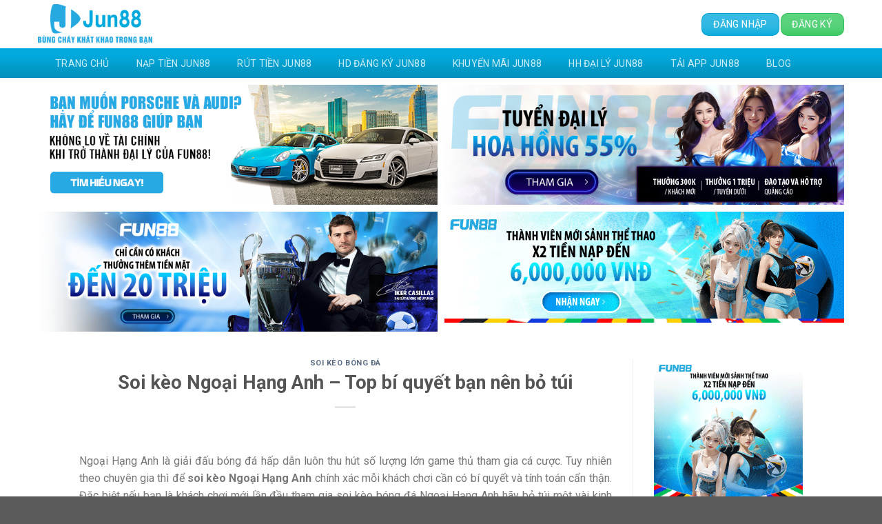

--- FILE ---
content_type: text/html; charset=UTF-8
request_url: https://jun88play.com/soi-keo-ngoai-hang-anh/
body_size: 24413
content:
<!DOCTYPE html> <!--[if IE 9 ]> <html lang="vi" prefix="og: https://ogp.me/ns#" class="ie9 loading-site no-js"> <![endif]--> <!--[if IE 8 ]> <html lang="vi" prefix="og: https://ogp.me/ns#" class="ie8 loading-site no-js"> <![endif]--> <!--[if (gte IE 9)|!(IE)]><!--><html lang="vi" prefix="og: https://ogp.me/ns#" class="loading-site no-js"> <!--<![endif]--><head><meta name='dmca-site-verification' content='aGZHd1NrcEMvQmo2R25IYjFQbWx3Zz090' /><meta name="google-site-verification" content="eU8FO5thVGdz9_v-lfwD1dxEOWbuL-Yyv5uoqYBxbfY" />  <script async src="https://www.googletagmanager.com/gtag/js?id=G-1N4HN3B61J"></script> <script>window.dataLayer = window.dataLayer || [];
  function gtag(){dataLayer.push(arguments);}
  gtag('js', new Date());

  gtag('config', 'G-1N4HN3B61J');</script> <meta charset="UTF-8" /><link rel="profile" href="https://gmpg.org/xfn/11" /><link rel="pingback" href="https://jun88play.com/xmlrpc.php" />  <meta name="viewport" content="width=device-width, initial-scale=1, maximum-scale=1" /><title>Soi kèo Ngoại Hạng Anh - Top bí quyết bạn nên bỏ túi - Jun88 – Khởi Dậy Tinh Thần Trải Nghiệm Giải Trí Đỉnh Cao</title><style id="rocket-critical-css">.wp-block-latest-posts.wp-block-latest-posts__list{list-style:none;padding-left:0}.wp-block-latest-posts.wp-block-latest-posts__list li{clear:both}.aligncenter{clear:both}.screen-reader-text{border:0;clip:rect(1px,1px,1px,1px);-webkit-clip-path:inset(50%);clip-path:inset(50%);height:1px;margin:-1px;overflow:hidden;padding:0;position:absolute;width:1px;word-wrap:normal!important}@font-face{font-family:'fl-icons';font-display:block;src:url(https://jun88play.com/wp-content/themes/flatsome/assets/css/icons/fl-icons.eot);src:url(https://jun88play.com/wp-content/themes/flatsome/assets/css/icons/fl-icons.eot#iefix) format("embedded-opentype"),url(https://jun88play.com/wp-content/themes/flatsome/assets/css/icons/fl-icons.woff2) format("woff2"),url(https://jun88play.com/wp-content/themes/flatsome/assets/css/icons/fl-icons.ttf) format("truetype"),url(https://jun88play.com/wp-content/themes/flatsome/assets/css/icons/fl-icons.woff) format("woff"),url(https://jun88play.com/wp-content/themes/flatsome/assets/css/icons/fl-icons.svg#fl-icons) format("svg")}html{font-family:sans-serif;-ms-text-size-adjust:100%;-webkit-text-size-adjust:100%}body{margin:0}article,aside,figure,header,main{display:block}a{background-color:transparent}b{font-weight:inherit}b{font-weight:bolder}small{font-size:80%;display:inline-block}img{border-style:none}button,input,textarea{font:inherit}button,input{overflow:visible}button{text-transform:none}button,[type="submit"]{-webkit-appearance:button}button::-moz-focus-inner,input::-moz-focus-inner{border:0;padding:0}button:-moz-focusring,input:-moz-focusring{outline:1px dotted ButtonText}textarea{overflow:auto}[type="checkbox"]{box-sizing:border-box;padding:0}[type="search"]{-webkit-appearance:textfield}[type="search"]::-webkit-search-cancel-button,[type="search"]::-webkit-search-decoration{-webkit-appearance:none}*,*:before,*:after{box-sizing:border-box}html{box-sizing:border-box;background-attachment:fixed}body{color:#777;scroll-behavior:smooth;-webkit-font-smoothing:antialiased;-moz-osx-font-smoothing:grayscale}img{max-width:100%;height:auto;display:inline-block;vertical-align:middle}figure{margin:0}p:empty{display:none}a,button,input{-ms-touch-action:manipulation;touch-action:manipulation}.col{position:relative;margin:0;padding:0 15px 30px;width:100%}@media screen and (max-width:849px){.col{padding-bottom:30px}}@media screen and (min-width:850px){.row-divided>.col+.col:not(.large-12){border-left:1px solid #ececec}}@media screen and (min-width:850px){.large-3{max-width:25%;-ms-flex-preferred-size:25%;flex-basis:25%}.large-9{max-width:75%;-ms-flex-preferred-size:75%;flex-basis:75%}}body,.container,.row{width:100%;margin-left:auto;margin-right:auto}.container{padding-left:15px;padding-right:15px}.container,.row{max-width:1200px}.row.row-large{max-width:1110px}.flex-row{-js-display:flex;display:-ms-flexbox;display:flex;-ms-flex-flow:row nowrap;flex-flow:row nowrap;-ms-flex-align:center;align-items:center;-ms-flex-pack:justify;justify-content:space-between;width:100%}.text-center .flex-row{-ms-flex-pack:center;justify-content:center}.header .flex-row{height:100%}.flex-col{max-height:100%}.flex-grow{-ms-flex:1;flex:1;-ms-flex-negative:1;-ms-flex-preferred-size:auto!important}.flex-center{margin:0 auto}.flex-left{margin-right:auto}.flex-right{margin-left:auto}@media all and (-ms-high-contrast:none){.nav>li>a>i{top:-1px}}.row{width:100%;-js-display:flex;display:-ms-flexbox;display:flex;-ms-flex-flow:row wrap;flex-flow:row wrap}@media screen and (min-width:850px){.row-large{padding-left:0;padding-right:0}.row-large>.col{padding:0 30px 30px;margin-bottom:0}}.nav{margin:0;padding:0}.nav{width:100%;position:relative;display:inline-block;display:-ms-flexbox;display:flex;-ms-flex-flow:row wrap;flex-flow:row wrap;-ms-flex-align:center;align-items:center}.nav>li{display:inline-block;list-style:none;margin:0;padding:0;position:relative;margin:0 7px}.nav>li>a{padding:10px 0;display:inline-block;display:-ms-inline-flexbox;display:inline-flex;-ms-flex-wrap:wrap;flex-wrap:wrap;-ms-flex-align:center;align-items:center}.nav.nav-small>li>a{vertical-align:top;padding-top:5px;padding-bottom:5px;font-weight:normal}.nav-small.nav>li.html{font-size:.75em}.nav-center{-ms-flex-pack:center;justify-content:center}.nav-left{-ms-flex-pack:start;justify-content:flex-start}.nav-right{-ms-flex-pack:end;justify-content:flex-end}@media (max-width:849px){.medium-nav-center{-ms-flex-pack:center;justify-content:center}}.nav>li>a{color:rgba(102,102,102,0.85)}.nav>li.active>a{color:rgba(17,17,17,0.85)}.nav li:first-child{margin-left:0!important}.nav li:last-child{margin-right:0!important}.nav-uppercase>li>a{letter-spacing:.02em;text-transform:uppercase;font-weight:bolder}@media (min-width:850px){.nav-divided>li{margin:0 .7em}.nav-divided>li+li>a:after{content:"";position:absolute;top:50%;width:1px;border-left:1px solid rgba(0,0,0,0.1);height:15px;margin-top:-7px;left:-1em}}li.html form,li.html input{margin:0}.nav.nav-vertical{-ms-flex-flow:column;flex-flow:column}.nav.nav-vertical li{list-style:none;margin:0;width:100%}.nav-vertical>li{display:-ms-flexbox;display:flex;-ms-flex-flow:row wrap;flex-flow:row wrap;-ms-flex-align:center;align-items:center}.nav-vertical>li>a{display:block;width:auto;-ms-flex-positive:1;flex-grow:1}.nav-vertical>li.html{padding-top:1em;padding-bottom:1em}.nav-sidebar.nav-vertical>li+li{border-top:1px solid #ececec}.nav-vertical>li+li{border-top:1px solid #ececec}.nav-vertical .social-icons{display:block;width:100%}.button,button,input[type='submit']{position:relative;display:inline-block;background-color:transparent;text-transform:uppercase;font-size:.97em;letter-spacing:.03em;font-weight:bolder;text-align:center;color:currentColor;text-decoration:none;border:1px solid transparent;vertical-align:middle;border-radius:0;margin-top:0;margin-right:1em;text-shadow:none;line-height:2.4em;min-height:2.5em;padding:0 1.2em;max-width:100%;text-rendering:optimizeLegibility;box-sizing:border-box}.button span{display:inline-block;line-height:1.6}.button.is-outline{line-height:2.19em}.button,input[type='submit']{color:#fff;background-color:#446084;background-color:var(--primary-color);border-color:rgba(0,0,0,0.05)}.button.is-outline{border:2px solid currentColor;background-color:transparent}.dark .button{color:#fff}.is-outline{color:silver}input[type='submit'],input[type='submit']{background-color:#446084}.secondary{background-color:#d26e4b}.text-center .button:first-of-type{margin-left:0!important}.text-center .button:last-of-type{margin-right:0!important}.header-button{display:inline-block}.header-button .button{margin:0}.flex-col button,.flex-col .button,.flex-col input{margin-bottom:0}.is-divider{height:3px;display:block;background-color:rgba(0,0,0,0.1);margin:1em 0 1em;width:100%;max-width:30px}.widget .is-divider{margin-top:.66em}form{margin-bottom:0}input[type='email'],input[type='search'],input[type='text'],input[type='url'],textarea{box-sizing:border-box;border:1px solid #ddd;padding:0 .75em;height:2.507em;font-size:.97em;border-radius:0;max-width:100%;width:100%;vertical-align:middle;background-color:#fff;color:#333;box-shadow:inset 0 1px 2px rgba(0,0,0,0.1)}input[type='email'],input[type='search'],input[type='url'],input[type='text'],textarea{-webkit-appearance:none;-moz-appearance:none;appearance:none}textarea{padding-top:0.7em;min-height:120px}label{font-weight:bold;display:block;font-size:.9em;margin-bottom:0.4em}input[type='checkbox']{display:inline;margin-right:10px;font-size:16px}input[type='checkbox']+label{display:inline}.form-flat input:not([type="submit"]){background-color:rgba(0,0,0,0.03);box-shadow:none;border-color:rgba(0,0,0,0.09);color:currentColor!important;border-radius:99px}.form-flat button,.form-flat input{border-radius:99px}.form-flat .flex-row .flex-col{padding-right:4px}.dark .form-flat input:not([type="submit"]),.nav-dark .form-flat input:not([type="submit"]){background-color:rgba(255,255,255,0.2)!important;border-color:rgba(255,255,255,0.09);color:#FFF}.nav-dark .form-flat input::-webkit-input-placeholder,.dark .form-flat input::-webkit-input-placeholder{color:#FFF}.form-flat .button.icon{color:currentColor!important;border-color:transparent!important;background-color:transparent!important;box-shadow:none}i[class^="icon-"]{font-family:'fl-icons'!important;font-display:block;speak:none!important;margin:0;padding:0;display:inline-block;font-style:normal!important;font-weight:normal!important;font-variant:normal!important;text-transform:none!important;position:relative;line-height:1.2}button i,.button i{vertical-align:middle;top:-1.5px}a.icon:not(.button){font-family:sans-serif;margin-left:.25em;margin-right:.25em;font-size:1.2em}.header a.icon:not(.button){margin-left:.3em;margin-right:.3em}.header .nav-small a.icon:not(.button){font-size:1em}.button.icon{margin-left:.12em;margin-right:.12em;min-width:2.5em;padding-left:.6em;padding-right:.6em;display:inline-block}.button.icon i{font-size:1.2em}.button.icon.circle{padding-left:0;padding-right:0}.button.icon.circle>i{margin:0 8px}.button.icon.circle>i:only-child{margin:0}.nav>li>a>i{vertical-align:middle;font-size:20px}.nav>li>a>i.icon-search{font-size:1.2em}.nav>li>a>i.icon-menu{font-size:1.9em}.nav>li.has-icon>a>i{min-width:1em}img{opacity:1}.mfp-hide{display:none!important}label{color:#222}a{color:#334862;text-decoration:none}a.plain{color:currentColor}ul{list-style:disc}ul{margin-top:0;padding:0}li{margin-bottom:.6em}.button,button,input,textarea{margin-bottom:1em}form,figure,p,ul{margin-bottom:1.3em}form p{margin-bottom:.5em}body{line-height:1.6}h1,h2,h3,h6{color:#555;width:100%;margin-top:0;margin-bottom:.5em;text-rendering:optimizeSpeed}h1{font-size:1.7em;line-height:1.3}h2{font-size:1.6em;line-height:1.3}h3{font-size:1.25em}h6{font-size:.85em;opacity:.8}@media (max-width:549px){h1{font-size:1.4em}h2{font-size:1.2em}h3{font-size:1em}}p{margin-top:0}h6,span.widget-title{line-height:1.05;letter-spacing:.05em;text-transform:uppercase}span.widget-title{font-size:1em;font-weight:600}.is-normal{font-weight:normal}.is-large{font-size:1.15em}.is-small{font-size:.8em}.is-xsmall{font-size:.7em}@media (max-width:549px){.is-large{font-size:1em}}.nav>li>a{font-size:.8em}.nav>li.html{font-size:.85em}.nav-spacing-xlarge>li{margin:0 13px}.container:after,.row:after{content:"";display:table;clear:both}@media (min-width:850px){.show-for-medium{display:none!important}}@media (max-width:849px){.hide-for-medium{display:none!important}}.mb-0{margin-bottom:0!important}.ml-0{margin-left:0!important}.text-left{text-align:left}.text-center{text-align:center}.text-center>div,.text-center .is-divider{margin-left:auto;margin-right:auto}.relative{position:relative!important}.fixed{position:fixed!important;z-index:12}.bottom{bottom:0}.fill{position:absolute;top:0;left:0;height:100%;right:0;bottom:0;padding:0!important;margin:0!important}.circle{border-radius:999px!important;object-fit:cover}.z-1{z-index:21}.z-top{z-index:9995}.no-scrollbar{-ms-overflow-style:-ms-autohiding-scrollbar}.no-scrollbar::-webkit-scrollbar{width:0px!important;height:0px!important}.screen-reader-text{clip:rect(1px,1px,1px,1px);position:absolute!important;height:1px;width:1px;overflow:hidden}.button.tooltip{opacity:1}.dark{color:#f1f1f1}.nav-dark .nav>li>a{color:rgba(255,255,255,0.8)}.nav-dark .nav>li.active>a{color:#fff}.nav-dark .nav>li.header-divider,.nav-dark .header-divider:after,.nav-dark .nav-divided>li+li>a:after{border-color:rgba(255,255,255,0.2)}.nav-dark .nav>li.html,.nav-dark .header-button{color:#fff}html{overflow-x:hidden}#wrapper,#main{background-color:#fff;position:relative}.page-wrapper{padding-top:30px;padding-bottom:30px}.header,.header-wrapper{width:100%;z-index:30;position:relative;background-size:cover;background-position:50% 0}.header-bg-color{background-color:rgba(255,255,255,0.9)}.header-top{display:-ms-flexbox;display:flex;-ms-flex-align:center;align-items:center;-ms-flex-wrap:no-wrap;flex-wrap:no-wrap}.header-bg-image,.header-bg-color{background-position:50% 0}.header-top{background-color:#446084;z-index:11;position:relative;min-height:20px}.header-main{z-index:10;position:relative}.nav>li.header-divider{border-left:1px solid rgba(0,0,0,0.1);height:30px;vertical-align:middle;position:relative;margin:0 7.5px}.nav-dark .nav>li.header-divider{border-color:rgba(255,255,255,0.1)}.post{margin:0 0 30px}.entry-header-text{padding:1.5em 0 1.5em}.entry-header-text.text-center{padding-left:1.5em;padding-right:1.5em}.entry-header-text-top{padding-top:0}.entry-content{padding-top:1.5em;padding-bottom:1.5em}@media (min-width:850px){.aligncenter{clear:both;display:block;margin:0 auto}}.wp-caption{margin-bottom:2em;max-width:100%}.widget{margin-bottom:1.5em}.widget ul{margin:0}.widget li{list-style:none}ul.menu>li,.widget>ul>li{list-style:none;margin-bottom:.3em;text-align:left;margin:0}ul.menu>li>a,.widget>ul>li>a{display:inline-block;padding:6px 0;-ms-flex:1;flex:1}ul.menu>li:before,.widget>ul>li:before{font-family:'fl-icons';display:inline-block;opacity:.6;margin-right:6px}ul.menu>li+li,.widget>ul>li+li{border-top:1px solid #ececec}@media (min-width:850px){.comment-form{display:-ms-flexbox;display:flex;-ms-flex-flow:row wrap;flex-flow:row wrap;margin-left:-15px;margin-right:-15px}.comment-form>p{padding:0 15px;width:100%}.comment-form p.comment-form-author,.comment-form p.comment-form-email,.comment-form p.comment-form-url{-ms-flex:1;flex:1}}#comments .comment-respond{background-color:rgba(0,0,0,0.05);margin-top:15px;padding:15px 25px 0}#comments .comment-respond .comment-reply-title{font-size:1.2em}#comments .comment-respond small{text-transform:uppercase;margin-left:10px;font-size:.6em}html{background-color:#5b5b5b}.back-to-top{margin:0;opacity:0;bottom:20px;right:20px;-ms-transform:translateY(30%);transform:translateY(30%)}.logo{line-height:1;margin:0}.logo a{text-decoration:none;display:block;color:#446084;font-size:32px;text-transform:uppercase;font-weight:bolder;margin:0}.logo img{display:block;width:auto}.header-logo-dark,.nav-dark .header-logo{display:none!important}.nav-dark .header-logo-dark{display:block!important}.nav-dark .logo a{color:#fff}.logo-left .logo{margin-left:0;margin-right:30px}@media screen and (max-width:849px){.header-inner .nav{-ms-flex-wrap:nowrap;flex-wrap:nowrap}.medium-logo-center .flex-left{-ms-flex-order:1;order:1;-ms-flex:1 1 0px;flex:1 1 0}.medium-logo-center .logo{-ms-flex-order:2;order:2;text-align:center;margin:0 15px}.medium-logo-center .logo img{margin:0 auto}.medium-logo-center .flex-right{-ms-flex:1 1 0px;flex:1 1 0;-ms-flex-order:3;order:3}}.sidebar-menu .search-form{display:block!important}.searchform-wrapper form{margin-bottom:0}.sidebar-menu .search-form{padding:5px 0;width:100%}.searchform{position:relative}.searchform .button.icon{margin:0}.searchform .button.icon i{font-size:1.2em}.searchform-wrapper{width:100%}.searchform-wrapper.form-flat .flex-col:last-of-type{margin-left:-2.9em}.searchform-wrapper .autocomplete-suggestions{overflow-y:scroll;-webkit-overflow-scrolling:touch;max-height:50vh;overflow-y:auto}#search-lightbox{font-size:1.5em;margin:0 auto;max-width:600px}.icon-menu:before{content:"\e800"}.icon-angle-up:before{content:"\f106"}.icon-twitter:before{content:"\e001"}.icon-envelop:before{content:"\e003"}.icon-facebook:before{content:"\e002"}.icon-instagram:before{content:"\e00e"}.icon-search:before{content:"\e012"}.icon-whatsapp:before{content:"\e907"}.social-icons{display:inline-block;vertical-align:middle;font-size:.85em;color:#999}.html .social-icons{font-size:1em}.social-icons i{min-width:1em}.nav-dark .social-icons{color:#FFF}</style><meta name="description" content="Ngoại Hạng Anh là giải đấu bóng đá hấp dẫn luôn thu hút số lượng lớn game thủ tham gia cá cược. Tuy nhiên theo chuyên gia thì để soi kèo Ngoại Hạng Anh chính"/><meta name="robots" content="index, follow, max-snippet:-1, max-video-preview:-1, max-image-preview:large"/><link rel="canonical" href="https://jun88play.com/soi-keo-ngoai-hang-anh/" /><meta property="og:locale" content="vi_VN" /><meta property="og:type" content="article" /><meta property="og:title" content="Soi kèo Ngoại Hạng Anh - Top bí quyết bạn nên bỏ túi - Jun88 – Khởi Dậy Tinh Thần Trải Nghiệm Giải Trí Đỉnh Cao" /><meta property="og:description" content="Ngoại Hạng Anh là giải đấu bóng đá hấp dẫn luôn thu hút số lượng lớn game thủ tham gia cá cược. Tuy nhiên theo chuyên gia thì để soi kèo Ngoại Hạng Anh chính" /><meta property="og:url" content="https://jun88play.com/soi-keo-ngoai-hang-anh/" /><meta property="og:site_name" content="Jun88 – Khởi Dậy Tinh Thần Trải Nghiệm Giải Trí Đỉnh Cao" /><meta property="article:section" content="Soi kèo bóng đá" /><meta property="og:updated_time" content="2021-12-29T06:30:37+00:00" /><meta property="og:image" content="https://jun88play.com/wp-content/uploads/2021/12/Nen-soi-keo-vao-cuoi-mua-giai.jpg" /><meta property="og:image:secure_url" content="https://jun88play.com/wp-content/uploads/2021/12/Nen-soi-keo-vao-cuoi-mua-giai.jpg" /><meta property="og:image:width" content="1080" /><meta property="og:image:height" content="675" /><meta property="og:image:alt" content="Nên soi kèo vào cuối mùa giải" /><meta property="og:image:type" content="image/jpeg" /><meta property="article:published_time" content="2021-12-13T07:43:22+00:00" /><meta property="article:modified_time" content="2021-12-29T06:30:37+00:00" /><meta name="twitter:card" content="summary_large_image" /><meta name="twitter:title" content="Soi kèo Ngoại Hạng Anh - Top bí quyết bạn nên bỏ túi - Jun88 – Khởi Dậy Tinh Thần Trải Nghiệm Giải Trí Đỉnh Cao" /><meta name="twitter:description" content="Ngoại Hạng Anh là giải đấu bóng đá hấp dẫn luôn thu hút số lượng lớn game thủ tham gia cá cược. Tuy nhiên theo chuyên gia thì để soi kèo Ngoại Hạng Anh chính" /><meta name="twitter:image" content="https://jun88play.com/wp-content/uploads/2021/12/Nen-soi-keo-vao-cuoi-mua-giai.jpg" /><meta name="twitter:label1" content="Written by" /><meta name="twitter:data1" content="admin" /><meta name="twitter:label2" content="Time to read" /><meta name="twitter:data2" content="10 minutes" /> <script type="application/ld+json" class="rank-math-schema">{"@context":"https://schema.org","@graph":[{"@type":["Person","Organization"],"@id":"https://jun88play.com/#person","name":"Jun88 \u2013 Kh\u1edfi D\u1eady Tinh Th\u1ea7n Tr\u1ea3i Nghi\u1ec7m Gi\u1ea3i Tr\u00ed \u0110\u1ec9nh Cao"},{"@type":"WebSite","@id":"https://jun88play.com/#website","url":"https://jun88play.com","name":"Jun88 \u2013 Kh\u1edfi D\u1eady Tinh Th\u1ea7n Tr\u1ea3i Nghi\u1ec7m Gi\u1ea3i Tr\u00ed \u0110\u1ec9nh Cao","publisher":{"@id":"https://jun88play.com/#person"},"inLanguage":"vi"},{"@type":"ImageObject","@id":"https://jun88play.com/wp-content/uploads/2021/12/Nen-soi-keo-vao-cuoi-mua-giai.jpg","url":"https://jun88play.com/wp-content/uploads/2021/12/Nen-soi-keo-vao-cuoi-mua-giai.jpg","width":"1080","height":"675","caption":"N\u00ean soi k\u00e8o v\u00e0o cu\u1ed1i m\u00f9a gi\u1ea3i","inLanguage":"vi"},{"@type":"WebPage","@id":"https://jun88play.com/soi-keo-ngoai-hang-anh/#webpage","url":"https://jun88play.com/soi-keo-ngoai-hang-anh/","name":"Soi k\u00e8o Ngo\u1ea1i H\u1ea1ng Anh - Top b\u00ed quy\u1ebft b\u1ea1n n\u00ean b\u1ecf t\u00fai - Jun88 \u2013 Kh\u1edfi D\u1eady Tinh Th\u1ea7n Tr\u1ea3i Nghi\u1ec7m Gi\u1ea3i Tr\u00ed \u0110\u1ec9nh Cao","datePublished":"2021-12-13T07:43:22+00:00","dateModified":"2021-12-29T06:30:37+00:00","isPartOf":{"@id":"https://jun88play.com/#website"},"primaryImageOfPage":{"@id":"https://jun88play.com/wp-content/uploads/2021/12/Nen-soi-keo-vao-cuoi-mua-giai.jpg"},"inLanguage":"vi"},{"@type":"Person","@id":"https://jun88play.com/author/admin/","name":"admin","url":"https://jun88play.com/author/admin/","image":{"@type":"ImageObject","@id":"https://secure.gravatar.com/avatar/ca7a160bb08bcdf8d468c73c88e9262b?s=96&amp;d=mm&amp;r=g","url":"https://secure.gravatar.com/avatar/ca7a160bb08bcdf8d468c73c88e9262b?s=96&amp;d=mm&amp;r=g","caption":"admin","inLanguage":"vi"},"sameAs":["https://jun88play.com"]},{"@type":"BlogPosting","headline":"Soi k\u00e8o Ngo\u1ea1i H\u1ea1ng Anh - Top b\u00ed quy\u1ebft b\u1ea1n n\u00ean b\u1ecf t\u00fai - Jun88 \u2013 Kh\u1edfi D\u1eady Tinh Th\u1ea7n Tr\u1ea3i Nghi\u1ec7m Gi\u1ea3i Tr\u00ed \u0110\u1ec9nh","datePublished":"2021-12-13T07:43:22+00:00","dateModified":"2021-12-29T06:30:37+00:00","articleSection":"Soi k\u00e8o b\u00f3ng \u0111\u00e1","author":{"@id":"https://jun88play.com/author/admin/","name":"admin"},"publisher":{"@id":"https://jun88play.com/#person"},"description":"Ngo\u1ea1i H\u1ea1ng Anh l\u00e0 gi\u1ea3i \u0111\u1ea5u b\u00f3ng \u0111\u00e1 h\u1ea5p d\u1eabn lu\u00f4n thu h\u00fat s\u1ed1 l\u01b0\u1ee3ng l\u1edbn game th\u1ee7 tham gia c\u00e1 c\u01b0\u1ee3c. Tuy nhi\u00ean theo chuy\u00ean gia th\u00ec \u0111\u1ec3 soi k\u00e8o Ngo\u1ea1i H\u1ea1ng Anh ch\u00ednh","name":"Soi k\u00e8o Ngo\u1ea1i H\u1ea1ng Anh - Top b\u00ed quy\u1ebft b\u1ea1n n\u00ean b\u1ecf t\u00fai - Jun88 \u2013 Kh\u1edfi D\u1eady Tinh Th\u1ea7n Tr\u1ea3i Nghi\u1ec7m Gi\u1ea3i Tr\u00ed \u0110\u1ec9nh","@id":"https://jun88play.com/soi-keo-ngoai-hang-anh/#richSnippet","isPartOf":{"@id":"https://jun88play.com/soi-keo-ngoai-hang-anh/#webpage"},"image":{"@id":"https://jun88play.com/wp-content/uploads/2021/12/Nen-soi-keo-vao-cuoi-mua-giai.jpg"},"inLanguage":"vi","mainEntityOfPage":{"@id":"https://jun88play.com/soi-keo-ngoai-hang-anh/#webpage"}}]}</script> <link rel='dns-prefetch' href='//fonts.googleapis.com' /><link href='https://fonts.gstatic.com' crossorigin rel='preconnect' /><link rel="alternate" type="application/rss+xml" title="Dòng thông tin Jun88 – Khởi Dậy Tinh Thần Trải Nghiệm Giải Trí Đỉnh Cao &raquo;" href="https://jun88play.com/feed/" /><link rel="alternate" type="application/rss+xml" title="Dòng phản hồi Jun88 – Khởi Dậy Tinh Thần Trải Nghiệm Giải Trí Đỉnh Cao &raquo;" href="https://jun88play.com/comments/feed/" /><link rel="alternate" type="application/rss+xml" title="Jun88 – Khởi Dậy Tinh Thần Trải Nghiệm Giải Trí Đỉnh Cao &raquo; Soi kèo Ngoại Hạng Anh &#8211; Top bí quyết bạn nên bỏ túi Dòng phản hồi" href="https://jun88play.com/soi-keo-ngoai-hang-anh/feed/" /><style id='wp-emoji-styles-inline-css' type='text/css'>img.wp-smiley,img.emoji{display:inline!important;border:none!important;box-shadow:none!important;height:1em!important;width:1em!important;margin:0 0.07em!important;vertical-align:-0.1em!important;background:none!important;padding:0!important}</style><link rel='preload' id='wp-block-library-css' href='https://jun88play.com/wp-includes/css/dist/block-library/style.min.css' as="style" onload="this.onload=null;this.rel='stylesheet'" type='text/css' media='all' /><style id='rank-math-toc-block-style-inline-css' type='text/css'>.wp-block-rank-math-toc-block nav ol{counter-reset:item}.wp-block-rank-math-toc-block nav ol li{display:block}.wp-block-rank-math-toc-block nav ol li:before{content:counters(item,".") " ";counter-increment:item}</style><style id='classic-theme-styles-inline-css' type='text/css'>
/*! This file is auto-generated */
.wp-block-button__link{color:#fff;background-color:#32373c;border-radius:9999px;box-shadow:none;text-decoration:none;padding:calc(.667em + 2px) calc(1.333em + 2px);font-size:1.125em}.wp-block-file__button{background:#32373c;color:#fff;text-decoration:none}</style><style id='global-styles-inline-css' type='text/css'>body{--wp--preset--color--black:#000;--wp--preset--color--cyan-bluish-gray:#abb8c3;--wp--preset--color--white:#fff;--wp--preset--color--pale-pink:#f78da7;--wp--preset--color--vivid-red:#cf2e2e;--wp--preset--color--luminous-vivid-orange:#ff6900;--wp--preset--color--luminous-vivid-amber:#fcb900;--wp--preset--color--light-green-cyan:#7bdcb5;--wp--preset--color--vivid-green-cyan:#00d084;--wp--preset--color--pale-cyan-blue:#8ed1fc;--wp--preset--color--vivid-cyan-blue:#0693e3;--wp--preset--color--vivid-purple:#9b51e0;--wp--preset--gradient--vivid-cyan-blue-to-vivid-purple:linear-gradient(135deg,rgba(6,147,227,1) 0%,rgb(155,81,224) 100%);--wp--preset--gradient--light-green-cyan-to-vivid-green-cyan:linear-gradient(135deg,rgb(122,220,180) 0%,rgb(0,208,130) 100%);--wp--preset--gradient--luminous-vivid-amber-to-luminous-vivid-orange:linear-gradient(135deg,rgba(252,185,0,1) 0%,rgba(255,105,0,1) 100%);--wp--preset--gradient--luminous-vivid-orange-to-vivid-red:linear-gradient(135deg,rgba(255,105,0,1) 0%,rgb(207,46,46) 100%);--wp--preset--gradient--very-light-gray-to-cyan-bluish-gray:linear-gradient(135deg,rgb(238,238,238) 0%,rgb(169,184,195) 100%);--wp--preset--gradient--cool-to-warm-spectrum:linear-gradient(135deg,rgb(74,234,220) 0%,rgb(151,120,209) 20%,rgb(207,42,186) 40%,rgb(238,44,130) 60%,rgb(251,105,98) 80%,rgb(254,248,76) 100%);--wp--preset--gradient--blush-light-purple:linear-gradient(135deg,rgb(255,206,236) 0%,rgb(152,150,240) 100%);--wp--preset--gradient--blush-bordeaux:linear-gradient(135deg,rgb(254,205,165) 0%,rgb(254,45,45) 50%,rgb(107,0,62) 100%);--wp--preset--gradient--luminous-dusk:linear-gradient(135deg,rgb(255,203,112) 0%,rgb(199,81,192) 50%,rgb(65,88,208) 100%);--wp--preset--gradient--pale-ocean:linear-gradient(135deg,rgb(255,245,203) 0%,rgb(182,227,212) 50%,rgb(51,167,181) 100%);--wp--preset--gradient--electric-grass:linear-gradient(135deg,rgb(202,248,128) 0%,rgb(113,206,126) 100%);--wp--preset--gradient--midnight:linear-gradient(135deg,rgb(2,3,129) 0%,rgb(40,116,252) 100%);--wp--preset--font-size--small:13px;--wp--preset--font-size--medium:20px;--wp--preset--font-size--large:36px;--wp--preset--font-size--x-large:42px;--wp--preset--spacing--20:.44rem;--wp--preset--spacing--30:.67rem;--wp--preset--spacing--40:1rem;--wp--preset--spacing--50:1.5rem;--wp--preset--spacing--60:2.25rem;--wp--preset--spacing--70:3.38rem;--wp--preset--spacing--80:5.06rem;--wp--preset--shadow--natural:6px 6px 9px rgba(0,0,0,.2);--wp--preset--shadow--deep:12px 12px 50px rgba(0,0,0,.4);--wp--preset--shadow--sharp:6px 6px 0 rgba(0,0,0,.2);--wp--preset--shadow--outlined:6px 6px 0 -3px rgba(255,255,255,1),6px 6px rgba(0,0,0,1);--wp--preset--shadow--crisp:6px 6px 0 rgba(0,0,0,1)}:where(.is-layout-flex){gap:.5em}:where(.is-layout-grid){gap:.5em}body .is-layout-flow>.alignleft{float:left;margin-inline-start:0;margin-inline-end:2em}body .is-layout-flow>.alignright{float:right;margin-inline-start:2em;margin-inline-end:0}body .is-layout-flow>.aligncenter{margin-left:auto!important;margin-right:auto!important}body .is-layout-constrained>.alignleft{float:left;margin-inline-start:0;margin-inline-end:2em}body .is-layout-constrained>.alignright{float:right;margin-inline-start:2em;margin-inline-end:0}body .is-layout-constrained>.aligncenter{margin-left:auto!important;margin-right:auto!important}body .is-layout-constrained>:where(:not(.alignleft):not(.alignright):not(.alignfull)){max-width:var(--wp--style--global--content-size);margin-left:auto!important;margin-right:auto!important}body .is-layout-constrained>.alignwide{max-width:var(--wp--style--global--wide-size)}body .is-layout-flex{display:flex}body .is-layout-flex{flex-wrap:wrap;align-items:center}body .is-layout-flex>*{margin:0}body .is-layout-grid{display:grid}body .is-layout-grid>*{margin:0}:where(.wp-block-columns.is-layout-flex){gap:2em}:where(.wp-block-columns.is-layout-grid){gap:2em}:where(.wp-block-post-template.is-layout-flex){gap:1.25em}:where(.wp-block-post-template.is-layout-grid){gap:1.25em}.has-black-color{color:var(--wp--preset--color--black)!important}.has-cyan-bluish-gray-color{color:var(--wp--preset--color--cyan-bluish-gray)!important}.has-white-color{color:var(--wp--preset--color--white)!important}.has-pale-pink-color{color:var(--wp--preset--color--pale-pink)!important}.has-vivid-red-color{color:var(--wp--preset--color--vivid-red)!important}.has-luminous-vivid-orange-color{color:var(--wp--preset--color--luminous-vivid-orange)!important}.has-luminous-vivid-amber-color{color:var(--wp--preset--color--luminous-vivid-amber)!important}.has-light-green-cyan-color{color:var(--wp--preset--color--light-green-cyan)!important}.has-vivid-green-cyan-color{color:var(--wp--preset--color--vivid-green-cyan)!important}.has-pale-cyan-blue-color{color:var(--wp--preset--color--pale-cyan-blue)!important}.has-vivid-cyan-blue-color{color:var(--wp--preset--color--vivid-cyan-blue)!important}.has-vivid-purple-color{color:var(--wp--preset--color--vivid-purple)!important}.has-black-background-color{background-color:var(--wp--preset--color--black)!important}.has-cyan-bluish-gray-background-color{background-color:var(--wp--preset--color--cyan-bluish-gray)!important}.has-white-background-color{background-color:var(--wp--preset--color--white)!important}.has-pale-pink-background-color{background-color:var(--wp--preset--color--pale-pink)!important}.has-vivid-red-background-color{background-color:var(--wp--preset--color--vivid-red)!important}.has-luminous-vivid-orange-background-color{background-color:var(--wp--preset--color--luminous-vivid-orange)!important}.has-luminous-vivid-amber-background-color{background-color:var(--wp--preset--color--luminous-vivid-amber)!important}.has-light-green-cyan-background-color{background-color:var(--wp--preset--color--light-green-cyan)!important}.has-vivid-green-cyan-background-color{background-color:var(--wp--preset--color--vivid-green-cyan)!important}.has-pale-cyan-blue-background-color{background-color:var(--wp--preset--color--pale-cyan-blue)!important}.has-vivid-cyan-blue-background-color{background-color:var(--wp--preset--color--vivid-cyan-blue)!important}.has-vivid-purple-background-color{background-color:var(--wp--preset--color--vivid-purple)!important}.has-black-border-color{border-color:var(--wp--preset--color--black)!important}.has-cyan-bluish-gray-border-color{border-color:var(--wp--preset--color--cyan-bluish-gray)!important}.has-white-border-color{border-color:var(--wp--preset--color--white)!important}.has-pale-pink-border-color{border-color:var(--wp--preset--color--pale-pink)!important}.has-vivid-red-border-color{border-color:var(--wp--preset--color--vivid-red)!important}.has-luminous-vivid-orange-border-color{border-color:var(--wp--preset--color--luminous-vivid-orange)!important}.has-luminous-vivid-amber-border-color{border-color:var(--wp--preset--color--luminous-vivid-amber)!important}.has-light-green-cyan-border-color{border-color:var(--wp--preset--color--light-green-cyan)!important}.has-vivid-green-cyan-border-color{border-color:var(--wp--preset--color--vivid-green-cyan)!important}.has-pale-cyan-blue-border-color{border-color:var(--wp--preset--color--pale-cyan-blue)!important}.has-vivid-cyan-blue-border-color{border-color:var(--wp--preset--color--vivid-cyan-blue)!important}.has-vivid-purple-border-color{border-color:var(--wp--preset--color--vivid-purple)!important}.has-vivid-cyan-blue-to-vivid-purple-gradient-background{background:var(--wp--preset--gradient--vivid-cyan-blue-to-vivid-purple)!important}.has-light-green-cyan-to-vivid-green-cyan-gradient-background{background:var(--wp--preset--gradient--light-green-cyan-to-vivid-green-cyan)!important}.has-luminous-vivid-amber-to-luminous-vivid-orange-gradient-background{background:var(--wp--preset--gradient--luminous-vivid-amber-to-luminous-vivid-orange)!important}.has-luminous-vivid-orange-to-vivid-red-gradient-background{background:var(--wp--preset--gradient--luminous-vivid-orange-to-vivid-red)!important}.has-very-light-gray-to-cyan-bluish-gray-gradient-background{background:var(--wp--preset--gradient--very-light-gray-to-cyan-bluish-gray)!important}.has-cool-to-warm-spectrum-gradient-background{background:var(--wp--preset--gradient--cool-to-warm-spectrum)!important}.has-blush-light-purple-gradient-background{background:var(--wp--preset--gradient--blush-light-purple)!important}.has-blush-bordeaux-gradient-background{background:var(--wp--preset--gradient--blush-bordeaux)!important}.has-luminous-dusk-gradient-background{background:var(--wp--preset--gradient--luminous-dusk)!important}.has-pale-ocean-gradient-background{background:var(--wp--preset--gradient--pale-ocean)!important}.has-electric-grass-gradient-background{background:var(--wp--preset--gradient--electric-grass)!important}.has-midnight-gradient-background{background:var(--wp--preset--gradient--midnight)!important}.has-small-font-size{font-size:var(--wp--preset--font-size--small)!important}.has-medium-font-size{font-size:var(--wp--preset--font-size--medium)!important}.has-large-font-size{font-size:var(--wp--preset--font-size--large)!important}.has-x-large-font-size{font-size:var(--wp--preset--font-size--x-large)!important}.wp-block-navigation a:where(:not(.wp-element-button)){color:inherit}:where(.wp-block-post-template.is-layout-flex){gap:1.25em}:where(.wp-block-post-template.is-layout-grid){gap:1.25em}:where(.wp-block-columns.is-layout-flex){gap:2em}:where(.wp-block-columns.is-layout-grid){gap:2em}.wp-block-pullquote{font-size:1.5em;line-height:1.6}</style><link rel='preload' id='wpcf-slick-css' href='https://jun88play.com/wp-content/plugins/wp-carousel-free/public/css/slick.min.css' as="style" onload="this.onload=null;this.rel='stylesheet'" type='text/css' media='all' /><link rel='preload' id='wp-carousel-free-fontawesome-css' href='https://jun88play.com/wp-content/plugins/wp-carousel-free/public/css/font-awesome.min.css' as="style" onload="this.onload=null;this.rel='stylesheet'" type='text/css' media='all' /><link rel='preload' id='wp-carousel-free-css' href='https://jun88play.com/wp-content/plugins/wp-carousel-free/public/css/wp-carousel-free-public.min.css' as="style" onload="this.onload=null;this.rel='stylesheet'" type='text/css' media='all' /><style id='wp-carousel-free-inline-css' type='text/css'>#sp-wp-carousel-free-id-108.sp-wpcp-108 .wpcp-single-item{border:1px solid #ddd}#sp-wp-carousel-free-id-108.nav-vertical-center{padding:0}@media screen and (max-width:479px){#sp-wp-carousel-free-id-108.nav-vertical-center{padding:0}}@media (min-width:480px){.wpcpro-row .wpcpro-col-sm-1{flex:0 0 100%;max-width:100%}.wpcpro-row .wpcpro-col-sm-2{flex:0 0 50%;max-width:50%}.wpcpro-row .wpcpro-col-sm-2-5{flex:0 0 75%;max-width:75%}.wpcpro-row .wpcpro-col-sm-3{flex:0 0 33.333%;max-width:33.333%}.wpcpro-row .wpcpro-col-sm-4{flex:0 0 25%;max-width:25%}.wpcpro-row .wpcpro-col-sm-5{flex:0 0 20%;max-width:20%}.wpcpro-row .wpcpro-col-sm-6{flex:0 0 16.66666666666667%;max-width:16.66666666666667%}.wpcpro-row .wpcpro-col-sm-7{flex:0 0 14.28571428%;max-width:14.28571428%}.wpcpro-row .wpcpro-col-sm-8{flex:0 0 12.5%;max-width:12.5%}}@media (max-width:480px){.wpcpro-row .wpcpro-col-xs-1{flex:0 0 100%;max-width:100%}.wpcpro-row .wpcpro-col-xs-2{flex:0 0 50%;max-width:50%}.wpcpro-row .wpcpro-col-xs-3{flex:0 0 33.222%;max-width:33.222%}.wpcpro-row .wpcpro-col-xs-4{flex:0 0 25%;max-width:25%}.wpcpro-row .wpcpro-col-xs-5{flex:0 0 20%;max-width:20%}.wpcpro-row .wpcpro-col-xs-6{flex:0 0 16.6667%;max-width:16.6667%}.wpcpro-row .wpcpro-col-xs-7{flex:0 0 14.28571428%;max-width:14.28571428%}.wpcpro-row .wpcpro-col-xs-8{flex:0 0 12.5%;max-width:12.5%}}@media (min-width:736px){.wpcpro-row .wpcpro-col-md-1{flex:0 0 100%;max-width:100%}.wpcpro-row .wpcpro-col-md-2{flex:0 0 50%;max-width:50%}.wpcpro-row .wpcpro-col-md-2-5{flex:0 0 75%;max-width:75%}.wpcpro-row .wpcpro-col-md-3{flex:0 0 33.333%;max-width:33.333%}.wpcpro-row .wpcpro-col-md-4{flex:0 0 25%;max-width:25%}.wpcpro-row .wpcpro-col-md-5{flex:0 0 20%;max-width:20%}.wpcpro-row .wpcpro-col-md-6{flex:0 0 16.66666666666667%;max-width:16.66666666666667%}.wpcpro-row .wpcpro-col-md-7{flex:0 0 14.28571428%;max-width:14.28571428%}.wpcpro-row .wpcpro-col-md-8{flex:0 0 12.5%;max-width:12.5%}}@media (min-width:980px){.wpcpro-row .wpcpro-col-lg-1{flex:0 0 100%;max-width:100%}.wpcpro-row .wpcpro-col-lg-2{flex:0 0 50%;max-width:50%}.wpcpro-row .wpcpro-col-lg-3{flex:0 0 33.222%;max-width:33.222%}.wpcpro-row .wpcpro-col-lg-4{flex:0 0 25%;max-width:25%}.wpcpro-row .wpcpro-col-lg-5{flex:0 0 20%;max-width:20%}.wpcpro-row .wpcpro-col-lg-6{flex:0 0 16.6667%;max-width:16.6667%}.wpcpro-row .wpcpro-col-lg-7{flex:0 0 14.28571428%;max-width:14.28571428%}.wpcpro-row .wpcpro-col-lg-8{flex:0 0 12.5%;max-width:12.5%}}@media (min-width:1200px){.wpcpro-row .wpcpro-col-xl-1{flex:0 0 100%;max-width:100%}.wpcpro-row .wpcpro-col-xl-2{flex:0 0 50%;max-width:50%}.wpcpro-row .wpcpro-col-xl-3{flex:0 0 33.22222222%;max-width:33.22222222%}.wpcpro-row .wpcpro-col-xl-4{flex:0 0 25%;max-width:25%}.wpcpro-row .wpcpro-col-xl-5{flex:0 0 20%;max-width:20%}.wpcpro-row .wpcpro-col-xl-6{flex:0 0 16.66667%;max-width:16.66667%}.wpcpro-row .wpcpro-col-xl-7{flex:0 0 14.28571428%;max-width:14.28571428%}.wpcpro-row .wpcpro-col-xl-8{flex:0 0 12.5%;max-width:12.5%}}</style><link data-minify="1" rel='preload' id='flatsome-icons-css' href='https://jun88play.com/wp-content/cache/min/1/wp-content/themes/flatsome/assets/css/fl-icons-826235ab5914999901292a6a5641b0e2.css' as="style" onload="this.onload=null;this.rel='stylesheet'" type='text/css' media='all' /><link data-minify="1" rel='preload' id='flatsome-main-css' href='https://jun88play.com/wp-content/cache/min/1/wp-content/themes/flatsome/assets/css/flatsome-4f20bc10709452287b5febf3b63c0fd3.css' as="style" onload="this.onload=null;this.rel='stylesheet'" type='text/css' media='all' /><link rel='preload' id='flatsome-style-css' href='https://jun88play.com/wp-content/themes/flatsome-child/style.css' as="style" onload="this.onload=null;this.rel='stylesheet'" type='text/css' media='all' /><link data-minify="1" rel='preload' id='ads-style-css' href='https://jun88play.com/wp-content/cache/min/1/wp-content/plugins/ads-sv-group/css/ads-4adf8e78262690dca29cc060ff1233b5.css' as="style" onload="this.onload=null;this.rel='stylesheet'" type='text/css' media='all' /><link rel='preload' id='flatsome-googlefonts-css' href='//fonts.googleapis.com/css?family=Roboto%3Aregular%2C700%2Cregular%2C700%2Cregular&#038;display=swap&#038;ver=3.9' as="style" onload="this.onload=null;this.rel='stylesheet'" type='text/css' media='all' /><style id='rocket-lazyload-inline-css' type='text/css'>.rll-youtube-player{position:relative;padding-bottom:56.23%;height:0;overflow:hidden;max-width:100%}.rll-youtube-player iframe{position:absolute;top:0;left:0;width:100%;height:100%;z-index:100;background:0 0}.rll-youtube-player img{bottom:0;display:block;left:0;margin:auto;max-width:100%;width:100%;position:absolute;right:0;top:0;border:none;height:auto;cursor:pointer;-webkit-transition:.4s all;-moz-transition:.4s all;transition:.4s all}.rll-youtube-player img:hover{-webkit-filter:brightness(75%)}.rll-youtube-player .play{height:72px;width:72px;left:50%;top:50%;margin-left:-36px;margin-top:-36px;position:absolute;background:url(https://jun88play.com/wp-content/plugins/wp-rocket/assets/img/youtube.png) no-repeat;cursor:pointer}</style> <script type="text/javascript" src="https://jun88play.com/wp-includes/js/jquery/jquery.min.js" id="jquery-core-js"></script> <link rel="https://api.w.org/" href="https://jun88play.com/wp-json/" /><link rel="alternate" type="application/json" href="https://jun88play.com/wp-json/wp/v2/posts/182" /><link rel="EditURI" type="application/rsd+xml" title="RSD" href="https://jun88play.com/xmlrpc.php?rsd" /><link rel='shortlink' href='https://jun88play.com/?p=182' /><style>.bg{opacity:0;transition:opacity 1s;-webkit-transition:opacity 1s}.bg-loaded{opacity:1}</style><!--[if IE]><link rel="stylesheet" type="text/css" href="https://jun88play.com/wp-content/themes/flatsome/assets/css/ie-fallback.css"><script src="//cdnjs.cloudflare.com/ajax/libs/html5shiv/3.6.1/html5shiv.js"></script><script>var head = document.getElementsByTagName('head')[0],style = document.createElement('style');style.type = 'text/css';style.styleSheet.cssText = ':before,:after{content:none !important';head.appendChild(style);setTimeout(function(){head.removeChild(style);}, 0);</script><script src="https://jun88play.com/wp-content/themes/flatsome/assets/libs/ie-flexibility.js"></script><![endif]--><link rel="icon" href="https://jun88play.com/wp-content/uploads/2021/11/cropped-logo-32x32.png" sizes="32x32" /><link rel="icon" href="https://jun88play.com/wp-content/uploads/2021/11/cropped-logo-192x192.png" sizes="192x192" /><link rel="apple-touch-icon" href="https://jun88play.com/wp-content/uploads/2021/11/cropped-logo-180x180.png" /><meta name="msapplication-TileImage" content="https://jun88play.com/wp-content/uploads/2021/11/cropped-logo-270x270.png" /><style id="custom-css" type="text/css">:root{--primary-color:#1a2038}.header-main{height:70px}#logo img{max-height:70px}#logo{width:166px}.header-bottom{min-height:43px}.header-top{min-height:30px}.transparent .header-main{height:30px}.transparent #logo img{max-height:30px}.has-transparent+.page-title:first-of-type,.has-transparent+#main>.page-title,.has-transparent+#main>div>.page-title,.has-transparent+#main .page-header-wrapper:first-of-type .page-title{padding-top:80px}.header.show-on-scroll,.stuck .header-main{height:70px!important}.stuck #logo img{max-height:70px!important}.header-bg-color,.header-wrapper{background-color:rgba(255,255,255,.9)}.header-bottom{background-color:#424242}.header-main .nav>li>a{line-height:16px}.stuck .header-main .nav>li>a{line-height:43px}.header-bottom-nav>li>a{line-height:16px}@media (max-width:549px){.header-main{height:70px}#logo img{max-height:70px}}.accordion-title.active,.has-icon-bg .icon .icon-inner,.logo a,.primary.is-underline,.primary.is-link,.badge-outline .badge-inner,.nav-outline>li.active>a,.nav-outline>li.active>a,.cart-icon strong,[data-color='primary'],.is-outline.primary{color:#1a2038}[data-text-color="primary"]{color:#1a2038!important}[data-text-bg="primary"]{background-color:#1a2038}.scroll-to-bullets a,.featured-title,.label-new.menu-item>a:after,.nav-pagination>li>.current,.nav-pagination>li>span:hover,.nav-pagination>li>a:hover,.has-hover:hover .badge-outline .badge-inner,button[type="submit"],.button.wc-forward:not(.checkout):not(.checkout-button),.button.submit-button,.button.primary:not(.is-outline),.featured-table .title,.is-outline:hover,.has-icon:hover .icon-label,.nav-dropdown-bold .nav-column li>a:hover,.nav-dropdown.nav-dropdown-bold>li>a:hover,.nav-dropdown-bold.dark .nav-column li>a:hover,.nav-dropdown.nav-dropdown-bold.dark>li>a:hover,.is-outline:hover,.tagcloud a:hover,.grid-tools a,input[type='submit']:not(.is-form),.box-badge:hover .box-text,input.button.alt,.nav-box>li>a:hover,.nav-box>li.active>a,.nav-pills>li.active>a,.current-dropdown .cart-icon strong,.cart-icon:hover strong,.nav-line-bottom>li>a:before,.nav-line-grow>li>a:before,.nav-line>li>a:before,.banner,.header-top,.slider-nav-circle .flickity-prev-next-button:hover svg,.slider-nav-circle .flickity-prev-next-button:hover .arrow,.primary.is-outline:hover,.button.primary:not(.is-outline),input[type='submit'].primary,input[type='submit'].primary,input[type='reset'].button,input[type='button'].primary,.badge-inner{background-color:#1a2038}.nav-vertical.nav-tabs>li.active>a,.scroll-to-bullets a.active,.nav-pagination>li>.current,.nav-pagination>li>span:hover,.nav-pagination>li>a:hover,.has-hover:hover .badge-outline .badge-inner,.accordion-title.active,.featured-table,.is-outline:hover,.tagcloud a:hover,blockquote,.has-border,.cart-icon strong:after,.cart-icon strong,.blockUI:before,.processing:before,.loading-spin,.slider-nav-circle .flickity-prev-next-button:hover svg,.slider-nav-circle .flickity-prev-next-button:hover .arrow,.primary.is-outline:hover{border-color:#1a2038}.nav-tabs>li.active>a{border-top-color:#1a2038}.widget_shopping_cart_content .blockUI.blockOverlay:before{border-left-color:#1a2038}.woocommerce-checkout-review-order .blockUI.blockOverlay:before{border-left-color:#1a2038}.slider .flickity-prev-next-button:hover svg,.slider .flickity-prev-next-button:hover .arrow{fill:#1a2038}[data-icon-label]:after,.secondary.is-underline:hover,.secondary.is-outline:hover,.icon-label,.button.secondary:not(.is-outline),.button.alt:not(.is-outline),.badge-inner.on-sale,.button.checkout,.single_add_to_cart_button,.current .breadcrumb-step{background-color:#ff5200}[data-text-bg="secondary"]{background-color:#ff5200}.secondary.is-underline,.secondary.is-link,.secondary.is-outline,.stars a.active,.star-rating:before,.woocommerce-page .star-rating:before,.star-rating span:before,.color-secondary{color:#ff5200}[data-text-color="secondary"]{color:#ff5200!important}.secondary.is-outline:hover{border-color:#ff5200}@media screen and (max-width:549px){body{font-size:100%}}body{font-family:"Roboto",sans-serif}body{font-weight:0}.nav>li>a{font-family:"Roboto",sans-serif}.nav>li>a{font-weight:700}h1,h2,h3,h4,h5,h6,.heading-font,.off-canvas-center .nav-sidebar.nav-vertical>li>a{font-family:"Roboto",sans-serif}h1,h2,h3,h4,h5,h6,.heading-font,.banner h1,.banner h2{font-weight:700}.breadcrumbs{text-transform:none}.nav>li>a,.links>li>a{text-transform:none}.alt-font{font-family:"Roboto",sans-serif}.alt-font{font-weight:0!important}.footer-1{background-color:#293356}.footer-2{background-color:#1a2038}.is-large{font-size:1.3em!important}.label-new.menu-item>a:after{content:"New"}.label-hot.menu-item>a:after{content:"Hot"}.label-sale.menu-item>a:after{content:"Sale"}.label-popular.menu-item>a:after{content:"Popular"}</style><style type="text/css" id="wp-custom-css">.header-bottom{background:linear-gradient(#02a9dc 25%,#0282a9 140%)}.header-bottom ul li a{text-transform:uppercase!important;font-weight:400!important;font-size:14px;padding-left:25px}.success{background-color:#33c85d}.alert{background-color:#02a9dc}.header-button a span{text-transform:uppercase!important;font-weight:400!important;font-size:14px}.nav-spacing-xlarge>li{margin:1px}.gapfooter{background-color:rgb(38 169 224)}.absolute-footer{background-color:rgb(38 169 224)}.my-button-ads{display:flex;align-items:center;justify-content:center}.my-button-ads .btn{background-color:rgb(38 169 224);min-width:120px;border-radius:99px;color:#fff;display:inline-flex;align-items:center;justify-content:center;position:relative;font-size:.75em;letter-spacing:.03em;cursor:pointer;font-weight:bolder;text-align:center;text-decoration:none;vertical-align:middle;margin-top:0;margin-right:0;text-shadow:none;line-height:2.4em;min-height:2.5em;padding:0 1.2em;max-width:100%;transition:transform .3s,border .3s,background .3s,box-shadow .3s,opacity .3s,color .3s;text-rendering:optimizeLegibility;box-sizing:border-box;white-space:nowrap}.my-button-ads .btn:not(:last-child){margin-right:30px}.my-button-ads .btn:not(:last-child):before{content:" ";border-left:1px solid rgba(255,255,255,.1);height:30px;vertical-align:middle;margin:0 7.5px;position:absolute;right:-22px;top:0}.my-button-ads .btn:hover{box-shadow:inset 0 0 0 100px rgba(0,0,0,.2)}@media (max-width:500px){.my-button-ads .btn{min-width:90px}.my-button-ads .btn:not(:last-child){margin-right:10px}.my-button-ads .btn:not(:last-child):before{right:-13px}}#bottom{padding:10px 0}.link-title{display:flex;gap:10px;align-items:center;width:100%;flex-wrap:wrap;justify-content:center}.link-title .my-link-ads:not(:last-child):after{content:"|";display:inline-block;color:#f1f1f1}.link-title .my-link-ads a{color:#f1f1f1}#comments .comment-respond{display:none}.taxonomy-description{text-align:left!important}</style><noscript><style id="rocket-lazyload-nojs-css">.rll-youtube-player,[data-lazy-src]{display:none!important}</style></noscript><script>/*! loadCSS rel=preload polyfill. [c]2017 Filament Group, Inc. MIT License */
(function(w){"use strict";if(!w.loadCSS){w.loadCSS=function(){}}
var rp=loadCSS.relpreload={};rp.support=(function(){var ret;try{ret=w.document.createElement("link").relList.supports("preload")}catch(e){ret=!1}
return function(){return ret}})();rp.bindMediaToggle=function(link){var finalMedia=link.media||"all";function enableStylesheet(){link.media=finalMedia}
if(link.addEventListener){link.addEventListener("load",enableStylesheet)}else if(link.attachEvent){link.attachEvent("onload",enableStylesheet)}
setTimeout(function(){link.rel="stylesheet";link.media="only x"});setTimeout(enableStylesheet,3000)};rp.poly=function(){if(rp.support()){return}
var links=w.document.getElementsByTagName("link");for(var i=0;i<links.length;i++){var link=links[i];if(link.rel==="preload"&&link.getAttribute("as")==="style"&&!link.getAttribute("data-loadcss")){link.setAttribute("data-loadcss",!0);rp.bindMediaToggle(link)}}};if(!rp.support()){rp.poly();var run=w.setInterval(rp.poly,500);if(w.addEventListener){w.addEventListener("load",function(){rp.poly();w.clearInterval(run)})}else if(w.attachEvent){w.attachEvent("onload",function(){rp.poly();w.clearInterval(run)})}}
if(typeof exports!=="undefined"){exports.loadCSS=loadCSS}
else{w.loadCSS=loadCSS}}(typeof global!=="undefined"?global:this))</script> <script type="application/ld+json">{
  "@context": "https://schema.org",
  "@type": "Corporation",
  "name": "Jun88 – Khởi Dậy Tinh Thần Trải Nghiệm Giải Trí Đỉnh Cao",
  "alternateName": "Jun88",
  "url": "https://jun88play.com/",
  "logo": "https://jun88play.com/wp-content/uploads/2021/11/logo.png",
  "contactPoint": {
    "@type": "ContactPoint",
    "telephone": "0978445163",
    "contactType": "technical support",
    "contactOption": "TollFree",
    "areaServed": "VN",
    "availableLanguage": "Vietnamese"
  },
  "sameAs": [
    "https://www.youtube.com/channel/UCK0r06dDE9chd7XYd0CXF2A/about",
    "https://www.pinterest.com/jun88play",
    "https://soundcloud.com/user-51049910",
    "https://jun88play.tumblr.com/",
    "https://www.behance.net/jun88play",
    "https://www.flickr.com/people/jun88play/",
    "https://myspace.com/jun88play",
    "https://www.reddit.com/user/jun88play/comments/rtyzs3/jun88play/",
    "https://www.deviantart.com/jun88play"
  ]
}</script> <script type="application/ld+json">{
  "@context": "https://schema.org",
  "@type": "Casino",
  "name": "Jun88 – Khởi Dậy Tinh Thần Trải Nghiệm Giải Trí Đỉnh Cao",
  "image": "https://jun88play.com/wp-content/uploads/2021/11/logo.png",
  "@id": "",
  "url": "https://jun88play.com/",
  "telephone": "0978445163",
  "priceRange": "1.000.000 VND",
  "address": {
    "@type": "PostalAddress",
    "streetAddress": "2 Đường An Thọ 1, An Phú, Hoài Đức, Hà Nội",
    "addressLocality": "Hà Nội",
    "postalCode": "10000",
    "addressCountry": "VN"
  },
  "geo": {
    "@type": "GeoCoordinates",
    "latitude": 21.00816,
    "longitude": 105.72077
  },
  "openingHoursSpecification": {
    "@type": "OpeningHoursSpecification",
    "dayOfWeek": [
      "Monday",
      "Tuesday",
      "Wednesday",
      "Thursday",
      "Friday",
      "Saturday",
      "Sunday"
    ],
    "opens": "07:00",
    "closes": "20:30"
  },
  "sameAs": [
    "https://www.youtube.com/channel/UCK0r06dDE9chd7XYd0CXF2A/about",
    "https://www.pinterest.com/jun88play",
    "https://soundcloud.com/user-51049910",
    "https://jun88play.tumblr.com/",
    "https://www.behance.net/jun88play",
    "https://www.flickr.com/people/jun88play/",
    "https://myspace.com/jun88play",
    "https://www.reddit.com/user/jun88play/comments/rtyzs3/jun88play/",
    "https://www.deviantart.com/jun88play"
  ] 
}</script> </head><body class="post-template-default single single-post postid-182 single-format-standard lightbox nav-dropdown-has-arrow"> <a class="skip-link screen-reader-text" href="#main">Skip to content</a><div id="wrapper"><header id="header" class="header has-sticky sticky-jump"><div class="header-wrapper"><div id="masthead" class="header-main "><div class="header-inner flex-row container logo-left medium-logo-center" role="navigation"><div id="logo" class="flex-col logo"> <a href="https://jun88play.com/" title="Jun88 – Khởi Dậy Tinh Thần Trải Nghiệm Giải Trí Đỉnh Cao" rel="home" data-wpel-link="internal"> <img width="166" height="70" src="data:image/svg+xml,%3Csvg%20xmlns='http://www.w3.org/2000/svg'%20viewBox='0%200%20166%2070'%3E%3C/svg%3E" class="header_logo header-logo" alt="Jun88 – Khởi Dậy Tinh Thần Trải Nghiệm Giải Trí Đỉnh Cao" data-lazy-src="https://jun88play.com/wp-content/uploads/2024/01/logo-jun88-1.png"/><noscript><img width="166" height="70" src="https://jun88play.com/wp-content/uploads/2024/01/logo-jun88-1.png" class="header_logo header-logo" alt="Jun88 – Khởi Dậy Tinh Thần Trải Nghiệm Giải Trí Đỉnh Cao"/></noscript><img width="166" height="70" src="data:image/svg+xml,%3Csvg%20xmlns='http://www.w3.org/2000/svg'%20viewBox='0%200%20166%2070'%3E%3C/svg%3E" class="header-logo-dark" alt="Jun88 – Khởi Dậy Tinh Thần Trải Nghiệm Giải Trí Đỉnh Cao" data-lazy-src="https://jun88play.com/wp-content/uploads/2024/01/logo-jun88-1.png"/><noscript><img width="166" height="70" src="https://jun88play.com/wp-content/uploads/2024/01/logo-jun88-1.png" class="header-logo-dark" alt="Jun88 – Khởi Dậy Tinh Thần Trải Nghiệm Giải Trí Đỉnh Cao"/></noscript></a></div><div class="flex-col show-for-medium flex-left"><ul class="mobile-nav nav nav-left "><li class="nav-icon has-icon"> <a href="#" data-open="#main-menu" data-pos="left" data-bg="main-menu-overlay" data-color="" class="is-small" aria-label="Menu" aria-controls="main-menu" aria-expanded="false"> <i class="icon-menu" ></i> </a></li></ul></div><div class="flex-col hide-for-medium flex-left flex-grow"><ul class="header-nav header-nav-main nav nav-left nav-spacing-xlarge nav-uppercase" ></ul></div><div class="flex-col hide-for-medium flex-right"><ul class="header-nav header-nav-main nav nav-right nav-spacing-xlarge nav-uppercase"><li class="html header-button-1"><div class="header-button"> <a rel="noopener noreferrer follow external" href="https://d9bet38.com/?ca=vn9999" target="_blank" class="button alert is-shade is-medium" style="border-radius:10px;" data-wpel-link="external"> <span>Đăng nhập</span> </a></div></li><li class="html header-button-2"><div class="header-button"> <a rel="noopener noreferrer follow external" href="https://d9bet38.com/?ca=vn9999" target="_blank" class="button success is-shade is-medium" style="border-radius:10px;" data-wpel-link="external"> <span>Đăng ký</span> </a></div></li></ul></div><div class="flex-col show-for-medium flex-right"><ul class="mobile-nav nav nav-right "><div class="my-button-ads ads-time-494"> <a href="https://lucky823.com/ibux" class="btn btn-ads-1" target="_self" title="Đăng ký fun88" data-wpel-link="external" rel="follow external noopener noreferrer"> ĐĂNG KÝ </a> <a href="https://lucky823.com/ibux" class="btn btn-ads-2" target="_self" title="Đăng Nhập Fun88" data-wpel-link="external" rel="follow external noopener noreferrer"> THAM GIA NGAY </a></div></ul></div></div></div><div id="wide-nav" class="header-bottom wide-nav nav-dark hide-for-medium"><div class="flex-row container"><div class="flex-col hide-for-medium flex-left"><ul class="nav header-nav header-bottom-nav nav-left nav-uppercase"><li id="menu-item-2708" class="menu-item menu-item-type-post_type menu-item-object-page menu-item-home menu-item-2708"><a href="https://jun88play.com/" class="nav-top-link" data-wpel-link="internal">Trang chủ</a></li><li id="menu-item-2709" class="menu-item menu-item-type-post_type menu-item-object-post menu-item-2709"><a href="https://jun88play.com/nap-tien-jun88/" class="nav-top-link" data-wpel-link="internal">Nạp tiền Jun88</a></li><li id="menu-item-2710" class="menu-item menu-item-type-post_type menu-item-object-post menu-item-2710"><a href="https://jun88play.com/rut-tien-jun88/" class="nav-top-link" data-wpel-link="internal">Rút tiền jun88</a></li><li id="menu-item-2713" class="menu-item menu-item-type-post_type menu-item-object-post menu-item-2713"><a href="https://jun88play.com/huong-dan-dang-ky-jun88/" class="nav-top-link" data-wpel-link="internal">HD đăng ký Jun88</a></li><li id="menu-item-2812" class="menu-item menu-item-type-taxonomy menu-item-object-category menu-item-2812"><a href="https://jun88play.com/khuyen-mai/" class="nav-top-link" data-wpel-link="internal">Khuyến mãi Jun88</a></li><li id="menu-item-2821" class="menu-item menu-item-type-post_type menu-item-object-post menu-item-2821"><a href="https://jun88play.com/hoa-hong-dai-ly-jun88/" class="nav-top-link" data-wpel-link="internal">HH đại lý Jun88</a></li><li id="menu-item-2707" class="menu-item menu-item-type-post_type menu-item-object-post menu-item-2707"><a href="https://jun88play.com/tai-app-jun88/" class="nav-top-link" data-wpel-link="internal">Tải app Jun88</a></li><li id="menu-item-2712" class="menu-item menu-item-type-taxonomy menu-item-object-category menu-item-2712"><a href="https://jun88play.com/blog/" class="nav-top-link" data-wpel-link="internal">Blog</a></li></ul></div><div class="flex-col hide-for-medium flex-right flex-grow"><ul class="nav header-nav header-bottom-nav nav-right nav-uppercase"></ul></div></div></div><div class="header-bg-container fill"><div class="header-bg-image fill"></div><div class="header-bg-color fill"></div></div></div></header><div class="container"><div class="my-ads grid-2 ads-time-494"> <a href="https://f88lucky098.com/ibuxnb" target="_self" title="Đăng ký đại lý fun88" data-wpel-link="external" rel="follow external noopener noreferrer"> <img src="data:image/svg+xml,%3Csvg%20xmlns='http://www.w3.org/2000/svg'%20viewBox='0%200%200%200'%3E%3C/svg%3E" alt="Đăng ký đại lý fun88" data-lazy-src="https://www.fun6668.com/Promotion/VND/9821VNDRevamp1stPromo.png?t=494"><noscript><img src="https://www.fun6668.com/Promotion/VND/9821VNDRevamp1stPromo.png?t=494" alt="Đăng ký đại lý fun88"></noscript> </a> <a href="https://f88lucky098.com/ibuxuz" target="_self" title="Đăng ký đại lý fun88" data-wpel-link="external" rel="follow external noopener noreferrer"> <img src="data:image/svg+xml,%3Csvg%20xmlns='http://www.w3.org/2000/svg'%20viewBox='0%200%200%200'%3E%3C/svg%3E" alt="Đăng ký đại lý fun88" data-lazy-src="https://www.fun6668.com/Promotion/VND/dcdf3f7e-2b4c-4057-a891-b1cd674de9ca.png?t=494"><noscript><img src="https://www.fun6668.com/Promotion/VND/dcdf3f7e-2b4c-4057-a891-b1cd674de9ca.png?t=494" alt="Đăng ký đại lý fun88"></noscript> </a> <a href="https://f88lucky098.com/ibuxnb" target="_self" title="Đăng ký đại lý fun88" data-wpel-link="external" rel="follow external noopener noreferrer"> <img src="data:image/svg+xml,%3Csvg%20xmlns='http://www.w3.org/2000/svg'%20viewBox='0%200%200%200'%3E%3C/svg%3E" alt="Đăng ký đại lý fun88" data-lazy-src="https://www.fun6668.com/Promotion/VND/09f3dca6-f604-44db-af3d-8c645de634c0.png?t=494"><noscript><img src="https://www.fun6668.com/Promotion/VND/09f3dca6-f604-44db-af3d-8c645de634c0.png?t=494" alt="Đăng ký đại lý fun88"></noscript> </a> <a href="https://f88lucky098.com/ibuxnb" target="_self" title="Đăng nhập fun88" data-wpel-link="external" rel="follow external noopener noreferrer"> <img src="data:image/svg+xml,%3Csvg%20xmlns='http://www.w3.org/2000/svg'%20viewBox='0%200%200%200'%3E%3C/svg%3E" alt="Đăng nhập fun88" data-lazy-src="https://www.fun6668.com/Banner/3780/a8c3db80-9b12-4df8-b570-aa6fc74948e4.gif?t=494"><noscript><img src="https://www.fun6668.com/Banner/3780/a8c3db80-9b12-4df8-b570-aa6fc74948e4.gif?t=494" alt="Đăng nhập fun88"></noscript> </a></div></div><main id="main" class=""><div id="content" class="blog-wrapper blog-single page-wrapper"><div class="row row-large row-divided "><div class="large-9 col"><article id="post-182" class="post-182 post type-post status-publish format-standard has-post-thumbnail hentry category-soi-keo-bong-da"><div class="article-inner "><header class="entry-header"><div class="entry-header-text entry-header-text-top text-center"><h6 class="entry-category is-xsmall"> <a href="https://jun88play.com/soi-keo-bong-da/" rel="category tag" data-wpel-link="internal">Soi kèo bóng đá</a></h6><h1 class="entry-title">Soi kèo Ngoại Hạng Anh &#8211; Top bí quyết bạn nên bỏ túi</h1><div class="entry-divider is-divider small"></div></div></header><div class="entry-content single-page"><p style="text-align: justify;"><span style="font-weight: 400;">Ngoại Hạng Anh là giải đấu bóng đá hấp dẫn luôn thu hút số lượng lớn game thủ tham gia cá cược. Tuy nhiên theo chuyên gia thì để </span><b>soi kèo Ngoại Hạng Anh</b><span style="font-weight: 400;"> chính xác mỗi khách chơi cần có bí quyết và tính toán cẩn thận. Đặc biệt nếu bạn là khách chơi mới lần đầu tham gia soi kèo bóng đá Ngoại Hạng Anh hãy bỏ túi một vài kinh nghiệm sau để nâng cao tỷ lệ thắng cược mà <a href="https://jun88play.com/" data-wpel-link="internal"><strong>Jun88</strong></a> chia sẻ dưới đây</span></p><h2 style="text-align: justify;"><b>Chọn nhà cái soi kèo Ngoại Hạng Anh uy tín </b></h2><p style="text-align: justify;"><span style="font-weight: 400;">Bí quyết đầu tiên bạn nên bỏ túi khi </span><b>soi kèo Ngoại Hạng Anh</b><span style="font-weight: 400;"> là chọn nhà cái uy tín. Bởi vì thực tế chỉ nhà cái uy tín mới cung cấp cho bạn sân chơi cá cược bóng đá như ý. Bạn sẽ không phải lo ngại tình trạng nhà cái thao túng kết quả trận đấu bóng đá. Từ đó khiến bạn tuột mất những chiếc thắng một cách oan ức. Đồng thời bạn còn nhận được nhiều lợi ích khác từ nhà cái. Cụ thể: </span></p><figure id="attachment_183" aria-describedby="caption-attachment-183" style="width: 1080px" class="wp-caption aligncenter"><img fetchpriority="high" decoding="async" class="wp-image-183 size-full" title="Chọn nhà cái uy tín soi kèo" src="data:image/svg+xml,%3Csvg%20xmlns='http://www.w3.org/2000/svg'%20viewBox='0%200%201080%20740'%3E%3C/svg%3E" alt="Chọn nhà cái uy tín soi kèo" width="1080" height="740" data-lazy-srcset="https://jun88play.com/wp-content/uploads/2021/12/Chon-nha-cai-uy-tin-soi-keo.jpg 1080w, https://jun88play.com/wp-content/uploads/2021/12/Chon-nha-cai-uy-tin-soi-keo-300x206.jpg 300w, https://jun88play.com/wp-content/uploads/2021/12/Chon-nha-cai-uy-tin-soi-keo-1024x702.jpg 1024w, https://jun88play.com/wp-content/uploads/2021/12/Chon-nha-cai-uy-tin-soi-keo-768x526.jpg 768w" data-lazy-sizes="(max-width: 1080px) 100vw, 1080px" data-lazy-src="https://jun88play.com/wp-content/uploads/2021/12/Chon-nha-cai-uy-tin-soi-keo.jpg" /><noscript><img fetchpriority="high" decoding="async" class="wp-image-183 size-full" title="Chọn nhà cái uy tín soi kèo" src="https://jun88play.com/wp-content/uploads/2021/12/Chon-nha-cai-uy-tin-soi-keo.jpg" alt="Chọn nhà cái uy tín soi kèo" width="1080" height="740" srcset="https://jun88play.com/wp-content/uploads/2021/12/Chon-nha-cai-uy-tin-soi-keo.jpg 1080w, https://jun88play.com/wp-content/uploads/2021/12/Chon-nha-cai-uy-tin-soi-keo-300x206.jpg 300w, https://jun88play.com/wp-content/uploads/2021/12/Chon-nha-cai-uy-tin-soi-keo-1024x702.jpg 1024w, https://jun88play.com/wp-content/uploads/2021/12/Chon-nha-cai-uy-tin-soi-keo-768x526.jpg 768w" sizes="(max-width: 1080px) 100vw, 1080px" /></noscript><figcaption id="caption-attachment-183" class="wp-caption-text">Chọn nhà cái uy tín soi kèo</figcaption></figure><ul style="text-align: justify;"><li style="font-weight: 400;"><span style="font-weight: 400;">Được cung cấp thông tin giải đấu, trận đấu chính xác </span></li><li style="font-weight: 400;"><span style="font-weight: 400;">Được nhận tiền nhanh chóng khi giành chiến thắng </span></li><li style="font-weight: 400;"><span style="font-weight: 400;">Được hưởng nhiều ưu đãi </span></li><li style="font-weight: 400;"><span style="font-weight: 400;">Được hỗ trợ bởi đội ngũ nhân viên tư vấn của nhà cái</span><span style="font-weight: 400;"> </span></li></ul><p style="text-align: justify;"><span style="font-weight: 400;"> Vậy nên với tư cách khách chơi mới bạn hãy dành thời gian để tìm kiếm nhà cái soi kèo Ngoại Hạng Anh uy tín. Tuyệt đối bạn chỉ nên tin tưởng nhà cái được cơ quan chức năng cấp phép hoạt động. Nguyên nhân là do khi nhà cái được cấp phép sẽ chịu sự quản lý, giám sát hoạt động của cơ quan có thẩm quyền. Đặc biệt thông qua quá trình tìm hiểu bạn nên ưu tiên nhà cái thỏa mãn các tiêu chí sau: </span></p><ul style="text-align: justify;"><li style="font-weight: 400;"><span style="font-weight: 400;">Có thâm niên lâu năm: Bởi vì thông thường thâm niên hoạt động của nhà cái là chỉ số chứng minh uy tín. Theo đó chỉ những nhà cái uy tín, cung cấp dịch vụ tốt mới tồn tại lâu dài. </span></li><li style="font-weight: 400;"><span style="font-weight: 400;">Có số lượng khách chơi đông đảo: Bởi vì, nhà cái thu hút được số lượng khách chơi lớn chứng tỏ nhà cái cung cấp dịch vụ tốt. </span></li></ul><h2 style="text-align: justify;"><b>Soi kèo bóng đá Ngoại Hạng Anh vào giai đoạn cuối mùa giải  </b></h2><p style="text-align: justify;"><span style="font-weight: 400;">Ngoại Hạng Anh là giải bóng đá hàng đầu nước Anh. Thông thường giải đấu sẽ có 38 vòng đấu và 20 đội bóng tham gia. Giải bóng đá bắt đầu từ giữa tháng 8 – tháng 5 năm sau với 3 giai đoạn cơ bản. </span></p><ul style="text-align: justify;"><li style="font-weight: 400;"><span style="font-weight: 400;">Giai đoạn đầu mùa giải </span></li><li style="font-weight: 400;"><span style="font-weight: 400;">Giai đoạn giữa mùa giải </span></li><li style="font-weight: 400;"><span style="font-weight: 400;">Giai đoạn cuối mùa giải </span></li></ul><figure id="attachment_185" aria-describedby="caption-attachment-185" style="width: 1080px" class="wp-caption aligncenter"><img decoding="async" class="wp-image-185 size-full" title="Nên soi kèo vào cuối mùa giải" src="data:image/svg+xml,%3Csvg%20xmlns='http://www.w3.org/2000/svg'%20viewBox='0%200%201080%20675'%3E%3C/svg%3E" alt="Nên soi kèo vào cuối mùa giải" width="1080" height="675" data-lazy-srcset="https://jun88play.com/wp-content/uploads/2021/12/Nen-soi-keo-vao-cuoi-mua-giai.jpg 1080w, https://jun88play.com/wp-content/uploads/2021/12/Nen-soi-keo-vao-cuoi-mua-giai-300x188.jpg 300w, https://jun88play.com/wp-content/uploads/2021/12/Nen-soi-keo-vao-cuoi-mua-giai-1024x640.jpg 1024w, https://jun88play.com/wp-content/uploads/2021/12/Nen-soi-keo-vao-cuoi-mua-giai-768x480.jpg 768w" data-lazy-sizes="(max-width: 1080px) 100vw, 1080px" data-lazy-src="https://jun88play.com/wp-content/uploads/2021/12/Nen-soi-keo-vao-cuoi-mua-giai.jpg" /><noscript><img decoding="async" class="wp-image-185 size-full" title="Nên soi kèo vào cuối mùa giải" src="https://jun88play.com/wp-content/uploads/2021/12/Nen-soi-keo-vao-cuoi-mua-giai.jpg" alt="Nên soi kèo vào cuối mùa giải" width="1080" height="675" srcset="https://jun88play.com/wp-content/uploads/2021/12/Nen-soi-keo-vao-cuoi-mua-giai.jpg 1080w, https://jun88play.com/wp-content/uploads/2021/12/Nen-soi-keo-vao-cuoi-mua-giai-300x188.jpg 300w, https://jun88play.com/wp-content/uploads/2021/12/Nen-soi-keo-vao-cuoi-mua-giai-1024x640.jpg 1024w, https://jun88play.com/wp-content/uploads/2021/12/Nen-soi-keo-vao-cuoi-mua-giai-768x480.jpg 768w" sizes="(max-width: 1080px) 100vw, 1080px" /></noscript><figcaption id="caption-attachment-185" class="wp-caption-text">Nên soi kèo vào cuối mùa giải</figcaption></figure><p style="text-align: justify;"><span style="font-weight: 400;">Tuy nhiên để nâng cao tỷ lệ thắng của mình bạn nên ưu tiên </span>soi kèo <span style="font-weight: 400;">vào giai đoạn cuối mùa giải. Bởi vì, bạn chú ý vào thời gian đầu mùa giải Ngoại Hạng Anh việc soi kèo được đánh giá khá khó. Nguyên nhân là do giữa các đội bóng thường không thể hiện sự chênh lệch nhiều về sức mạnh, phong đó. Đặc biệt thực tế còn cho thấy không ít trận đấu các đội cửa dưới còn có nhiều chiến thắng hơn đội cửa trên. Vì thế nếu bạn chọn kèo trên/kèo dưới đều khó. </span></p><p style="text-align: justify;"><span style="font-weight: 400;">Tiếp tục đến giai đoạn giữa mùa giải thì việc tính toán soi kèo cũng không đơn giản. Theo đó các tay chơi lâu năm chia sẻ, vào giai đoạn chấm dứt lượt đi này thì thường đội mạnh lại có tỷ lệ thua khá cao. Điều này sẽ khiến bạn khó khăn trong việc đưa ra quyết định chính xác.  </span></p><p style="text-align: justify;"><span style="font-weight: 400;">Ngược lại, </span><b>soi kèo Ngoại Hạng Anh</b><span style="font-weight: 400;"> giai đoạn cuối mùa giải cho thấy có phần dễ dàng hơn. Lúc này các đội bóng sẽ phô diễn sức mạnh để dành được những điểm số cuối cùng kết thúc mùa giải. Vì thế bạn có thể tính toán soi kèo đặt cược đội cửa trên hay cửa dưới. </span></p><h2 style="text-align: justify;"><b>Phân tích đội bóng cẩn thận trước khi soi kèo Ngoại Hạng Anh </b></h2><p style="text-align: justify;"><span style="font-weight: 400;">Soi kèo bóng đá Ngoại Hạng Anh về cơ bản là game chơi cá cược đen đỏ. Tuy vậy thực tế yếu tố may mắn chỉ chiếm một phần. Còn lại chiến thắng sẽ được quyết định vào cách chơi của mỗi người. Vì thế với tư cách khách chơi bạn cần phải có chiến thuật rõ ràng. Chính xác, bạn cần tiến hành phân tích đội bóng cẩn thận trước khi </span><b>soi kèo Ngoại Hạng Anh</b><span style="font-weight: 400;">. </span></p><figure id="attachment_186" aria-describedby="caption-attachment-186" style="width: 1080px" class="wp-caption aligncenter"><img decoding="async" class="wp-image-186 size-full" title="Soi kèo bóng đá Ngoại Hạng Anh đừng quên phân tích bóng đội bóng kỹ càng" src="data:image/svg+xml,%3Csvg%20xmlns='http://www.w3.org/2000/svg'%20viewBox='0%200%201080%20607'%3E%3C/svg%3E" alt="Soi kèo bóng đá Ngoại Hạng Anh đừng quên phân tích bóng đội bóng kỹ càng" width="1080" height="607" data-lazy-srcset="https://jun88play.com/wp-content/uploads/2021/12/Soi-keo-bong-da-Ngoai-Hang-Anh-dung-quen-phan-tich-bong-doi-bong-ky-cang-min.jpeg 1080w, https://jun88play.com/wp-content/uploads/2021/12/Soi-keo-bong-da-Ngoai-Hang-Anh-dung-quen-phan-tich-bong-doi-bong-ky-cang-min-300x169.jpeg 300w, https://jun88play.com/wp-content/uploads/2021/12/Soi-keo-bong-da-Ngoai-Hang-Anh-dung-quen-phan-tich-bong-doi-bong-ky-cang-min-1024x576.jpeg 1024w, https://jun88play.com/wp-content/uploads/2021/12/Soi-keo-bong-da-Ngoai-Hang-Anh-dung-quen-phan-tich-bong-doi-bong-ky-cang-min-768x432.jpeg 768w" data-lazy-sizes="(max-width: 1080px) 100vw, 1080px" data-lazy-src="https://jun88play.com/wp-content/uploads/2021/12/Soi-keo-bong-da-Ngoai-Hang-Anh-dung-quen-phan-tich-bong-doi-bong-ky-cang-min.jpeg" /><noscript><img decoding="async" class="wp-image-186 size-full" title="Soi kèo bóng đá Ngoại Hạng Anh đừng quên phân tích bóng đội bóng kỹ càng" src="https://jun88play.com/wp-content/uploads/2021/12/Soi-keo-bong-da-Ngoai-Hang-Anh-dung-quen-phan-tich-bong-doi-bong-ky-cang-min.jpeg" alt="Soi kèo bóng đá Ngoại Hạng Anh đừng quên phân tích bóng đội bóng kỹ càng" width="1080" height="607" srcset="https://jun88play.com/wp-content/uploads/2021/12/Soi-keo-bong-da-Ngoai-Hang-Anh-dung-quen-phan-tich-bong-doi-bong-ky-cang-min.jpeg 1080w, https://jun88play.com/wp-content/uploads/2021/12/Soi-keo-bong-da-Ngoai-Hang-Anh-dung-quen-phan-tich-bong-doi-bong-ky-cang-min-300x169.jpeg 300w, https://jun88play.com/wp-content/uploads/2021/12/Soi-keo-bong-da-Ngoai-Hang-Anh-dung-quen-phan-tich-bong-doi-bong-ky-cang-min-1024x576.jpeg 1024w, https://jun88play.com/wp-content/uploads/2021/12/Soi-keo-bong-da-Ngoai-Hang-Anh-dung-quen-phan-tich-bong-doi-bong-ky-cang-min-768x432.jpeg 768w" sizes="(max-width: 1080px) 100vw, 1080px" /></noscript><figcaption id="caption-attachment-186" class="wp-caption-text">Soi kèo bóng đá đừng quên phân tích bóng đội bóng kỹ càng</figcaption></figure><h3 style="text-align: justify;"><b><i>Phong độ thi đấu  </i></b></h3><p style="text-align: justify;"><span style="font-weight: 400;">Khi bạn tham gia soi kèo bóng đá Ngoại Hạng Anh thì việc phân tích phong độ của 2 đội bóng là điều cần thiết. Bởi vì chỉ khi bạn hiểu rõ sức mạnh của đội bóng hiện tại mới có thể đưa ra những nhận định chính xác. Đặc biệt theo các tay chơi cá cược bóng đá lâu năm chia sẻ thì phong độ của đội bóng sẽ quyết định đến kết quả trận đấu. </span></p><p style="text-align: justify;"><span style="font-weight: 400;">Tốt nhất bạn hãy tìm hiểu liệu những vòng đấu trước đó 2 đội đã thể hiện phong độ như thế nào? Liệu các chiến thắng của đội bóng có ấn tượng hay không? Hoặc nếu có những trận thua thì nguyên nhân là gì? Tất cả những thông tin, nhận định về phong độ của mỗi đội bóng trong thời điểm hiện tại sẽ là căn cứ cho bạn đặt cược, soi kèo. </span></p><h3 style="text-align: justify;"><b><i>Đội hình thi đấu</i></b></h3><p style="text-align: justify;"><span style="font-weight: 400;">Yếu tố tiếp theo bạn cần phân tích khi </span><b>soi kèo Ngoại Hạng Anh</b><span style="font-weight: 400;"> là đội hình thi đấu của mỗi đội. Theo đó, bạn hãy nhớ sức mạnh của đội bóng sẽ được tạo nên bởi mỗi cầu thủ. Vì thế trước khi đưa ra lựa chọn đặt cược bạn cần nhận định về đội hình ra sân của mỗi đội. </span></p><p style="text-align: justify;"><span style="font-weight: 400;">Đặc biệt trong bóng đá phong độ của mỗi đội bóng không phải lúc nào cũng ổn định. Ngược lại nếu không may một hay một vài cầu thủ gặp chấn thương thì lối chơi của cả đội sẽ bị ảnh hưởng. Vậy nên bạn cần nắm rõ tình hình thực tế của đội bóng. Đặc biệt là một khách chơi bạn cũng nên đưa ra những nhận định về quy luật thay đổi người của huấn luận viên. Điều này sẽ cho bạn sự chủ động và tính toán chiến thuật đặt cược soi kèo chính xác hơn.  </span></p><figure id="attachment_184" aria-describedby="caption-attachment-184" style="width: 1080px" class="wp-caption aligncenter"><img decoding="async" class="wp-image-184 size-full" title="Đội hình thi đấu ảnh hưởng trực tiếp đến hiệu quả trận đấu" src="data:image/svg+xml,%3Csvg%20xmlns='http://www.w3.org/2000/svg'%20viewBox='0%200%201080%20729'%3E%3C/svg%3E" alt="Đội hình thi đấu để soi kèo Ngoại Hạng Anh" width="1080" height="729" data-lazy-srcset="https://jun88play.com/wp-content/uploads/2021/12/Doi-hinh-thi-dau-anh-huong-truc-tiep-den-hieu-qua-tran-dau.jpg 1080w, https://jun88play.com/wp-content/uploads/2021/12/Doi-hinh-thi-dau-anh-huong-truc-tiep-den-hieu-qua-tran-dau-300x203.jpg 300w, https://jun88play.com/wp-content/uploads/2021/12/Doi-hinh-thi-dau-anh-huong-truc-tiep-den-hieu-qua-tran-dau-1024x691.jpg 1024w, https://jun88play.com/wp-content/uploads/2021/12/Doi-hinh-thi-dau-anh-huong-truc-tiep-den-hieu-qua-tran-dau-768x518.jpg 768w" data-lazy-sizes="(max-width: 1080px) 100vw, 1080px" data-lazy-src="https://jun88play.com/wp-content/uploads/2021/12/Doi-hinh-thi-dau-anh-huong-truc-tiep-den-hieu-qua-tran-dau.jpg" /><noscript><img decoding="async" class="wp-image-184 size-full" title="Đội hình thi đấu ảnh hưởng trực tiếp đến hiệu quả trận đấu" src="https://jun88play.com/wp-content/uploads/2021/12/Doi-hinh-thi-dau-anh-huong-truc-tiep-den-hieu-qua-tran-dau.jpg" alt="Đội hình thi đấu để soi kèo Ngoại Hạng Anh" width="1080" height="729" srcset="https://jun88play.com/wp-content/uploads/2021/12/Doi-hinh-thi-dau-anh-huong-truc-tiep-den-hieu-qua-tran-dau.jpg 1080w, https://jun88play.com/wp-content/uploads/2021/12/Doi-hinh-thi-dau-anh-huong-truc-tiep-den-hieu-qua-tran-dau-300x203.jpg 300w, https://jun88play.com/wp-content/uploads/2021/12/Doi-hinh-thi-dau-anh-huong-truc-tiep-den-hieu-qua-tran-dau-1024x691.jpg 1024w, https://jun88play.com/wp-content/uploads/2021/12/Doi-hinh-thi-dau-anh-huong-truc-tiep-den-hieu-qua-tran-dau-768x518.jpg 768w" sizes="(max-width: 1080px) 100vw, 1080px" /></noscript><figcaption id="caption-attachment-184" class="wp-caption-text">Đội hình thi đấu ảnh hưởng trực tiếp đến hiệu quả trận đấu</figcaption></figure><h3 style="text-align: justify;"><b><i>Lịch sử đối đầu </i></b></h3><p style="text-align: justify;"><span style="font-weight: 400;">Ngoài ra trước khi </span>soi kèo<span style="font-weight: 400;"> bạn cũng nên tìm hiểu thêm thông tin về lịch sử đối đầu. Đây sẽ là căn cứ giúp bạn có những phân tích, nhận định chính xác hơn về sự tương quan sức mạnh giữa hai đội bóng. </span></p><p style="text-align: justify;"><span style="font-weight: 400;">Về cơ bản bạn có thể tham khảo lịch sử đối đầu giữa 2 đội ở các trang phân tích bóng đá uy tín. Tuy nhiên bạn chú ý cần gắn liền kết quả lịch sử đối đầu với thực tế hiện tại. Bởi vì sức mạnh, phong độ của một đội bóng không phải lúc nào cũng ổn định.</span></p><h2 style="text-align: justify;"><b>Kết luận </b></h2><p style="text-align: justify;"><span style="font-weight: 400;">Chúng tôi vừa bật mí top 3 bí quyết </span><b>soi kèo Ngoại Hạng Anh</b><span style="font-weight: 400;"> hấp dẫn. Bạn có thể dắt túi để áp dụng cho chính cuộc chơi cá cược của mình. Chắc chắn với những kinh nghiệm đúc rút được bạn sẽ đến gần hơn với chiến thắng và riêng tiền thưởng về tay. Tuy nhiên bạn lưu ý soi kèo cá cược bóng đá Ngoại Hạng Anh khi tham gia cần phải đặt ra giới hạn. Tuyệt đối không nên quá đam mê để rồi phải đối mặt với nhiều hệ lụy từ cá cược bóng đá. </span></p><div class="blog-share text-center"><div class="is-divider medium"></div><div class="social-icons share-icons share-row relative" ><a href="whatsapp://send?text=Soi%20k%C3%A8o%20Ngo%E1%BA%A1i%20H%E1%BA%A1ng%20Anh%20%26%238211%3B%20Top%20b%C3%AD%20quy%E1%BA%BFt%20b%E1%BA%A1n%20n%C3%AAn%20b%E1%BB%8F%20t%C3%BAi - https://jun88play.com/soi-keo-ngoai-hang-anh/" data-action="share/whatsapp/share" class="icon button circle is-outline tooltip whatsapp show-for-medium" title="Share on WhatsApp" data-wpel-link="internal"><i class="icon-whatsapp"></i></a><a href="//www.facebook.com/sharer.php?u=https://jun88play.com/soi-keo-ngoai-hang-anh/" data-label="Facebook" onclick="window.open(this.href,this.title,&#039;width=500,height=500,top=300px,left=300px&#039;); return false;" rel="noopener noreferrer nofollow external" target="_blank" class="icon button circle is-outline tooltip facebook" title="Share on Facebook" data-wpel-link="external"><i class="icon-facebook" ></i></a><a href="//twitter.com/share?url=https://jun88play.com/soi-keo-ngoai-hang-anh/" onclick="window.open(this.href,this.title,&#039;width=500,height=500,top=300px,left=300px&#039;); return false;" rel="noopener noreferrer nofollow external" target="_blank" class="icon button circle is-outline tooltip twitter" title="Share on Twitter" data-wpel-link="external"><i class="icon-twitter" ></i></a><a href="/cdn-cgi/l/email-protection#[base64]" rel="nofollow" class="icon button circle is-outline tooltip email" title="Email to a Friend"><i class="icon-envelop" ></i></a><a href="//pinterest.com/pin/create/button/?url=https://jun88play.com/soi-keo-ngoai-hang-anh/&amp;media=https://jun88play.com/wp-content/uploads/2021/12/Nen-soi-keo-vao-cuoi-mua-giai-1024x640.jpg&amp;description=Soi%20k%C3%A8o%20Ngo%E1%BA%A1i%20H%E1%BA%A1ng%20Anh%20%26%238211%3B%20Top%20b%C3%AD%20quy%E1%BA%BFt%20b%E1%BA%A1n%20n%C3%AAn%20b%E1%BB%8F%20t%C3%BAi" onclick="window.open(this.href,this.title,&#039;width=500,height=500,top=300px,left=300px&#039;); return false;" rel="noopener noreferrer nofollow external" target="_blank" class="icon button circle is-outline tooltip pinterest" title="Pin on Pinterest" data-wpel-link="external"><i class="icon-pinterest" ></i></a><a href="//www.linkedin.com/shareArticle?mini=true&amp;url=https://jun88play.com/soi-keo-ngoai-hang-anh/&amp;title=Soi%20k%C3%A8o%20Ngo%E1%BA%A1i%20H%E1%BA%A1ng%20Anh%20%26%238211%3B%20Top%20b%C3%AD%20quy%E1%BA%BFt%20b%E1%BA%A1n%20n%C3%AAn%20b%E1%BB%8F%20t%C3%BAi" onclick="window.open(this.href,this.title,&#039;width=500,height=500,top=300px,left=300px&#039;); return false;" rel="noopener noreferrer nofollow external" target="_blank" class="icon button circle is-outline tooltip linkedin" title="Share on LinkedIn" data-wpel-link="external"><i class="icon-linkedin" ></i></a></div></div></div><nav role="navigation" id="nav-below" class="navigation-post"><div class="flex-row next-prev-nav bt bb"><div class="flex-col flex-grow nav-prev text-left"><div class="nav-previous"><a href="https://jun88play.com/soi-keo-duc/" rel="prev" data-wpel-link="internal"><span class="hide-for-small"><i class="icon-angle-left" ></i></span> Thông tin quan trọng dành cho các cược thủ soi kèo Đức</a></div></div><div class="flex-col flex-grow nav-next text-right"><div class="nav-next"><a href="https://jun88play.com/soi-keo-italia/" rel="next" data-wpel-link="internal">Thông tin về thị trường soi kèo Italia mùa giải 2021/2022 <span class="hide-for-small"><i class="icon-angle-right" ></i></span></a></div></div></div></nav></div></article><div class='clearfix'></div><div id="related_posts"><div class="title-related-posts"><strong>BÀI ĐĂNG LIÊN QUAN KHÁC</strong></div><ul><li><a href="https://jun88play.com/soi-keo-doi-tuyen-quoc-gia/" title="Soi kèo đội tuyển quốc gia và Top lưu ý quan trọng cần biết" data-wpel-link="internal">Soi kèo đội tuyển quốc gia và Top lưu ý quan trọng cần biết</a></li><li><a href="https://jun88play.com/soi-keo-c2/" title="Mách bạn cách soi kèo C2 chuẩn chính xác lên đến 99%" data-wpel-link="internal">Mách bạn cách soi kèo C2 chuẩn chính xác lên đến 99%</a></li><li><a href="https://jun88play.com/soi-keo-c1/" title="Soi kèo C1 – Những kinh nghiệm được bật mí từ chuyên gia " data-wpel-link="internal">Soi kèo C1 – Những kinh nghiệm được bật mí từ chuyên gia </a></li><li><a href="https://jun88play.com/soi-keo-tay-ban-nha/" title="Hướng dẫn soi kèo Tây Ban Nha và nhận định chi tiết nhất" data-wpel-link="internal">Hướng dẫn soi kèo Tây Ban Nha và nhận định chi tiết nhất</a></li><li><a href="https://jun88play.com/soi-keo-euro/" title="Soi kèo Euro – Tổng hợp các thông tin quan trọng bạn cần biết" data-wpel-link="internal">Soi kèo Euro – Tổng hợp các thông tin quan trọng bạn cần biết</a></li><li><a href="https://jun88play.com/soi-keo-italia/" title="Thông tin về thị trường soi kèo Italia mùa giải 2021/2022" data-wpel-link="internal">Thông tin về thị trường soi kèo Italia mùa giải 2021/2022</a></li><li><a href="https://jun88play.com/soi-keo-duc/" title="Thông tin quan trọng dành cho các cược thủ soi kèo Đức" data-wpel-link="internal">Thông tin quan trọng dành cho các cược thủ soi kèo Đức</a></li><li><a href="https://jun88play.com/soi-keo-phap/" title="Soi kèo Pháp &#8211; 8 yếu tố bắt buộc cần phải phân tích" data-wpel-link="internal">Soi kèo Pháp &#8211; 8 yếu tố bắt buộc cần phải phân tích</a></li></ul></div><div class='clearfix'></div><style>#related_posts .title-related-posts{padding-bottom:15px}#related_posts ul li{padding:5px;margin:0;border-bottom:1px dashed #CCC;list-style:disc;margin-left:30px}#related_posts ul li a{text-decoration:none;color:#444}#related_posts ul li a:hover{text-decoration:underline}</style><div id="comments" class="comments-area"><div id="respond" class="comment-respond"><h3 id="reply-title" class="comment-reply-title">Trả lời <small><a rel="nofollow" id="cancel-comment-reply-link" href="/soi-keo-ngoai-hang-anh/#respond" style="display:none;" data-wpel-link="internal">Hủy</a></small></h3><form action="https://jun88play.com/wp-comments-post.php" method="post" id="commentform" class="comment-form" novalidate><p class="comment-notes"><span id="email-notes">Email của bạn sẽ không được hiển thị công khai.</span> <span class="required-field-message">Các trường bắt buộc được đánh dấu <span class="required">*</span></span></p><p class="comment-form-comment"><label for="comment">Bình luận <span class="required">*</span></label><textarea id="comment" name="comment" cols="45" rows="8" maxlength="65525" required></textarea></p><p class="comment-form-author"><label for="author">Tên <span class="required">*</span></label> <input id="author" name="author" type="text" value="" size="30" maxlength="245" autocomplete="name" required /></p><p class="comment-form-email"><label for="email">Email <span class="required">*</span></label> <input id="email" name="email" type="email" value="" size="30" maxlength="100" aria-describedby="email-notes" autocomplete="email" required /></p><p class="comment-form-cookies-consent"><input id="wp-comment-cookies-consent" name="wp-comment-cookies-consent" type="checkbox" value="yes" /> <label for="wp-comment-cookies-consent">Lưu tên của tôi, email, và trang web trong trình duyệt này cho lần bình luận kế tiếp của tôi.</label></p><p class="form-submit"><input name="submit" type="submit" id="submit" class="submit" value="Phản hồi" /> <input type='hidden' name='comment_post_ID' value='195' id='comment_post_ID' /> <input type='hidden' name='comment_parent' id='comment_parent' value='0' /></p></form></div></div></div><div class="post-sidebar large-3 col"><div id="secondary" class="widget-area " role="complementary"><aside id="block-14" class="widget widget_block"><div class="my-widget-ads ads-time-494"> <a href="https://lucky823.com/ibux" target="_self" title="Đăng ký fun88" data-wpel-link="external" rel="follow external noopener noreferrer"> <img src="data:image/svg+xml,%3Csvg%20xmlns='http://www.w3.org/2000/svg'%20viewBox='0%200%200%200'%3E%3C/svg%3E" alt="Đăng ký fun88" data-lazy-src="https://www.fun6668.com/Banner/3778/8a200a25-beb1-4eff-aba6-fb96ad4d50bf.gif?t=494"><noscript><img src="https://www.fun6668.com/Banner/3778/8a200a25-beb1-4eff-aba6-fb96ad4d50bf.gif?t=494" alt="Đăng ký fun88"></noscript> </a></div><p></p></aside><aside id="block-9" class="widget widget_block"><h3 class="wp-block-heading">Bài viết mới nhất</h3></aside><aside id="block-10" class="widget widget_block widget_recent_entries"><ul class="wp-block-latest-posts__list wp-block-latest-posts"><li><a class="wp-block-latest-posts__post-title" href="https://jun88play.com/da-ga-cua-dao-sv388/" data-wpel-link="internal">Đá Gà SV388 &#8211; Sảnh Game Cá Cược An Toàn, Uy Tín Hàng Đầu</a></li><li><a class="wp-block-latest-posts__post-title" href="https://jun88play.com/cach-choi-sv388/" data-wpel-link="internal">Cách Chơi SV388 &#8211; Hướng Dẫn Người Chơi Tham Gia Cá Cược</a></li><li><a class="wp-block-latest-posts__post-title" href="https://jun88play.com/xo-so-lo-de-sv388/" data-wpel-link="internal">Xổ Số &#8211; Lô Đề SV388 &#8211; Sân Chơi Cá Cược Uy Tín Chất Lượng</a></li><li><a class="wp-block-latest-posts__post-title" href="https://jun88play.com/esport-sv388/" data-wpel-link="internal">Esport SV388 &#8211; Sảnh Game Cá Cược Hấp Dẫn Người Chơi 2024</a></li><li><a class="wp-block-latest-posts__post-title" href="https://jun88play.com/tai-app-sv388/" data-wpel-link="internal">Thực Hiện Tải App SV388 Nhanh Chóng, An Toàn Chỉ Mất 5 Phút</a></li></ul></aside><aside id="nav_menu-2" class="widget widget_nav_menu"><span class="widget-title "><span>Chuyên mục</span></span><div class="is-divider small"></div><div class="menu-slidebar-container"><ul id="menu-slidebar" class="menu"><li id="menu-item-2510" class="menu-item menu-item-type-taxonomy menu-item-object-category menu-item-2510"><a href="https://jun88play.com/blog/" data-wpel-link="internal">Blog</a></li><li id="menu-item-2511" class="menu-item menu-item-type-taxonomy menu-item-object-category menu-item-2511"><a href="https://jun88play.com/nha-cai/" data-wpel-link="internal">Nhà cái</a></li><li id="menu-item-2512" class="menu-item menu-item-type-taxonomy menu-item-object-category menu-item-2512"><a href="https://jun88play.com/top-game-bai/" data-wpel-link="internal">Top Game Bài</a></li><li id="menu-item-2513" class="menu-item menu-item-type-taxonomy menu-item-object-category current-post-ancestor current-menu-parent current-post-parent menu-item-2513"><a href="https://jun88play.com/soi-keo-bong-da/" data-wpel-link="internal">Soi kèo bóng đá</a></li><li id="menu-item-2514" class="menu-item menu-item-type-taxonomy menu-item-object-category menu-item-2514"><a href="https://jun88play.com/top-game-slot/" data-wpel-link="internal">Top Game Slot</a></li><li id="menu-item-2515" class="menu-item menu-item-type-taxonomy menu-item-object-category menu-item-2515"><a href="https://jun88play.com/xo-so/" data-wpel-link="internal">Xổ số</a></li><li id="menu-item-2516" class="menu-item menu-item-type-taxonomy menu-item-object-category menu-item-2516"><a href="https://jun88play.com/ban-ca/" data-wpel-link="internal">Bắn cá</a></li><li id="menu-item-2517" class="menu-item menu-item-type-taxonomy menu-item-object-category menu-item-2517"><a href="https://jun88play.com/da-ga/" data-wpel-link="internal">Đá gà</a></li></ul></div></aside></div></div></div></div></main><footer id="footer" class="footer-wrapper"><div id="gap-778730262" class="gap-element clearfix gapfooter" style="display:block; height:auto;"><style scope="scope">#gap-778730262{padding-top:1px}</style></div><section class="section" id="section_1712018175"><div class="bg section-bg fill bg-fill bg-loaded" ></div><div class="section-content relative"><div class="row" id="row-608246132"><div class="col medium-6 small-12 large-6" ><div class="col-inner" ><div class="img has-hover x md-x lg-x y md-y lg-y" id="image_199939530"><div class="img-inner dark" > <img width="423" height="150" src="data:image/svg+xml,%3Csvg%20xmlns='http://www.w3.org/2000/svg'%20viewBox='0%200%20423%20150'%3E%3C/svg%3E" class="attachment-large size-large" alt="logo-jun88-1" decoding="async" data-lazy-srcset="https://jun88play.com/wp-content/uploads/2024/01/logo-jun88-1.png 423w, https://jun88play.com/wp-content/uploads/2024/01/logo-jun88-1-300x106.png 300w" data-lazy-sizes="(max-width: 423px) 100vw, 423px" data-lazy-src="https://jun88play.com/wp-content/uploads/2024/01/logo-jun88-1.png" /><noscript><img width="423" height="150" src="https://jun88play.com/wp-content/uploads/2024/01/logo-jun88-1.png" class="attachment-large size-large" alt="logo-jun88-1" decoding="async" srcset="https://jun88play.com/wp-content/uploads/2024/01/logo-jun88-1.png 423w, https://jun88play.com/wp-content/uploads/2024/01/logo-jun88-1-300x106.png 300w" sizes="(max-width: 423px) 100vw, 423px" /></noscript></div><style scope="scope">#image_199939530{width:61%}</style></div><p><span style="color: #26a9e0;"><b>Jun88</b> - là một nhà cái có giấy phép cá cược trực tuyến hợp pháp do Isle of Man và Khu kinh tế Cagayan and Freeport cấp. Với bề dày kinh nghiệm và danh tiếng phục vụ hơn 10 triệu người chơi, Jun88 đã và đang khẳng định vị thế của mình trên thị trường game trực tuyến. Với tư cách là một công ty trò chơi trực tuyến trực thuộc... </span></p></div></div><div class="col medium-6 small-12 large-6" ><div class="col-inner" ><h2 style="text-align: center;"><span style="color: #26a9e0;">Thông tin liên hệ</span></h2><p><span style="color: #26a9e0;">Hãy tham gia đóng góp với chúng tôi trong quá trình trải nghiệm. Thông tin liên hệ sau đây:</span></p><p><span style="color: #26a9e0;" data-sheets-value="{&quot;1&quot;:2,&quot;2&quot;:&quot;Jun88 quả thực rất Hot dù mới ra đời, nhưng Jun88 vẫn không ngừng lớn mạnh. Sự có mặt Jun88 đã đem tới cho người chơi nhiều trải nghiệm khó quênn#jun88 #jun88play #gamebaijun88 #nhacaijun88nThông tin liên hệ Jun88nWebsite: https://jun88play.com/nPhone: 0978445163nĐịa chỉ: 2 Đường An Thọ 1, An Phú, Hoài Đức, Hà NộinMail: info.jun88play.com@gmail.com&quot;}" data-sheets-userformat="{&quot;2&quot;:1049149,&quot;3&quot;:{&quot;1&quot;:0},&quot;5&quot;:{&quot;1&quot;:&#091;{&quot;1&quot;:2,&quot;2&quot;:0,&quot;5&quot;:{&quot;1&quot;:2,&quot;2&quot;:0}},{&quot;1&quot;:0,&quot;2&quot;:0,&quot;3&quot;:3},{&quot;1&quot;:1,&quot;2&quot;:0,&quot;4&quot;:1}&#093;},&quot;6&quot;:{&quot;1&quot;:&#091;{&quot;1&quot;:2,&quot;2&quot;:0,&quot;5&quot;:{&quot;1&quot;:2,&quot;2&quot;:0}},{&quot;1&quot;:0,&quot;2&quot;:0,&quot;3&quot;:3},{&quot;1&quot;:1,&quot;2&quot;:0,&quot;4&quot;:1}&#093;},&quot;7&quot;:{&quot;1&quot;:&#091;{&quot;1&quot;:2,&quot;2&quot;:0,&quot;5&quot;:{&quot;1&quot;:2,&quot;2&quot;:0}},{&quot;1&quot;:0,&quot;2&quot;:0,&quot;3&quot;:3},{&quot;1&quot;:1,&quot;2&quot;:0,&quot;4&quot;:1}&#093;},&quot;8&quot;:{&quot;1&quot;:&#091;{&quot;1&quot;:2,&quot;2&quot;:0,&quot;5&quot;:{&quot;1&quot;:2,&quot;2&quot;:0}},{&quot;1&quot;:0,&quot;2&quot;:0,&quot;3&quot;:3},{&quot;1&quot;:1,&quot;2&quot;:0,&quot;4&quot;:1}&#093;},&quot;12&quot;:0,&quot;23&quot;:1}" data-sheets-textstyleruns="{&quot;1&quot;:0,&quot;2&quot;:{&quot;2&quot;:{&quot;1&quot;:2,&quot;2&quot;:1136076},&quot;9&quot;:1}}{&quot;1&quot;:5}{&quot;1&quot;:223,&quot;2&quot;:{&quot;2&quot;:{&quot;1&quot;:2,&quot;2&quot;:1136076},&quot;9&quot;:1}}{&quot;1&quot;:245}" data-sheets-hyperlinkruns="{&quot;1&quot;:0,&quot;2&quot;:&quot;https://jun88play.com/&quot;}{&quot;1&quot;:5}{&quot;1&quot;:223,&quot;2&quot;:&quot;https://jun88play.com/&quot;}{&quot;1&quot;:245}">Website: https://jun88play.com/</span></p><p><span style="color: #26a9e0;" data-sheets-value="{&quot;1&quot;:2,&quot;2&quot;:&quot;Jun88 quả thực rất Hot dù mới ra đời, nhưng Jun88 vẫn không ngừng lớn mạnh. Sự có mặt Jun88 đã đem tới cho người chơi nhiều trải nghiệm khó quênn#jun88 #jun88play #gamebaijun88 #nhacaijun88nThông tin liên hệ Jun88nWebsite: https://jun88play.com/nPhone: 0978445163nĐịa chỉ: 2 Đường An Thọ 1, An Phú, Hoài Đức, Hà NộinMail: info.jun88play.com@gmail.com&quot;}" data-sheets-userformat="{&quot;2&quot;:1049149,&quot;3&quot;:{&quot;1&quot;:0},&quot;5&quot;:{&quot;1&quot;:&#091;{&quot;1&quot;:2,&quot;2&quot;:0,&quot;5&quot;:{&quot;1&quot;:2,&quot;2&quot;:0}},{&quot;1&quot;:0,&quot;2&quot;:0,&quot;3&quot;:3},{&quot;1&quot;:1,&quot;2&quot;:0,&quot;4&quot;:1}&#093;},&quot;6&quot;:{&quot;1&quot;:&#091;{&quot;1&quot;:2,&quot;2&quot;:0,&quot;5&quot;:{&quot;1&quot;:2,&quot;2&quot;:0}},{&quot;1&quot;:0,&quot;2&quot;:0,&quot;3&quot;:3},{&quot;1&quot;:1,&quot;2&quot;:0,&quot;4&quot;:1}&#093;},&quot;7&quot;:{&quot;1&quot;:&#091;{&quot;1&quot;:2,&quot;2&quot;:0,&quot;5&quot;:{&quot;1&quot;:2,&quot;2&quot;:0}},{&quot;1&quot;:0,&quot;2&quot;:0,&quot;3&quot;:3},{&quot;1&quot;:1,&quot;2&quot;:0,&quot;4&quot;:1}&#093;},&quot;8&quot;:{&quot;1&quot;:&#091;{&quot;1&quot;:2,&quot;2&quot;:0,&quot;5&quot;:{&quot;1&quot;:2,&quot;2&quot;:0}},{&quot;1&quot;:0,&quot;2&quot;:0,&quot;3&quot;:3},{&quot;1&quot;:1,&quot;2&quot;:0,&quot;4&quot;:1}&#093;},&quot;12&quot;:0,&quot;23&quot;:1}" data-sheets-textstyleruns="{&quot;1&quot;:0,&quot;2&quot;:{&quot;2&quot;:{&quot;1&quot;:2,&quot;2&quot;:1136076},&quot;9&quot;:1}}{&quot;1&quot;:5}{&quot;1&quot;:223,&quot;2&quot;:{&quot;2&quot;:{&quot;1&quot;:2,&quot;2&quot;:1136076},&quot;9&quot;:1}}{&quot;1&quot;:245}" data-sheets-hyperlinkruns="{&quot;1&quot;:0,&quot;2&quot;:&quot;https://jun88play.com/&quot;}{&quot;1&quot;:5}{&quot;1&quot;:223,&quot;2&quot;:&quot;https://jun88play.com/&quot;}{&quot;1&quot;:245}">Phone: 0978445163</span></p><p><span style="color: #26a9e0;" data-sheets-value="{&quot;1&quot;:2,&quot;2&quot;:&quot;Jun88 quả thực rất Hot dù mới ra đời, nhưng Jun88 vẫn không ngừng lớn mạnh. Sự có mặt Jun88 đã đem tới cho người chơi nhiều trải nghiệm khó quênn#jun88 #jun88play #gamebaijun88 #nhacaijun88nThông tin liên hệ Jun88nWebsite: https://jun88play.com/nPhone: 0978445163nĐịa chỉ: 2 Đường An Thọ 1, An Phú, Hoài Đức, Hà NộinMail: info.jun88play.com@gmail.com&quot;}" data-sheets-userformat="{&quot;2&quot;:1049149,&quot;3&quot;:{&quot;1&quot;:0},&quot;5&quot;:{&quot;1&quot;:&#091;{&quot;1&quot;:2,&quot;2&quot;:0,&quot;5&quot;:{&quot;1&quot;:2,&quot;2&quot;:0}},{&quot;1&quot;:0,&quot;2&quot;:0,&quot;3&quot;:3},{&quot;1&quot;:1,&quot;2&quot;:0,&quot;4&quot;:1}&#093;},&quot;6&quot;:{&quot;1&quot;:&#091;{&quot;1&quot;:2,&quot;2&quot;:0,&quot;5&quot;:{&quot;1&quot;:2,&quot;2&quot;:0}},{&quot;1&quot;:0,&quot;2&quot;:0,&quot;3&quot;:3},{&quot;1&quot;:1,&quot;2&quot;:0,&quot;4&quot;:1}&#093;},&quot;7&quot;:{&quot;1&quot;:&#091;{&quot;1&quot;:2,&quot;2&quot;:0,&quot;5&quot;:{&quot;1&quot;:2,&quot;2&quot;:0}},{&quot;1&quot;:0,&quot;2&quot;:0,&quot;3&quot;:3},{&quot;1&quot;:1,&quot;2&quot;:0,&quot;4&quot;:1}&#093;},&quot;8&quot;:{&quot;1&quot;:&#091;{&quot;1&quot;:2,&quot;2&quot;:0,&quot;5&quot;:{&quot;1&quot;:2,&quot;2&quot;:0}},{&quot;1&quot;:0,&quot;2&quot;:0,&quot;3&quot;:3},{&quot;1&quot;:1,&quot;2&quot;:0,&quot;4&quot;:1}&#093;},&quot;12&quot;:0,&quot;23&quot;:1}" data-sheets-textstyleruns="{&quot;1&quot;:0,&quot;2&quot;:{&quot;2&quot;:{&quot;1&quot;:2,&quot;2&quot;:1136076},&quot;9&quot;:1}}{&quot;1&quot;:5}{&quot;1&quot;:223,&quot;2&quot;:{&quot;2&quot;:{&quot;1&quot;:2,&quot;2&quot;:1136076},&quot;9&quot;:1}}{&quot;1&quot;:245}" data-sheets-hyperlinkruns="{&quot;1&quot;:0,&quot;2&quot;:&quot;https://jun88play.com/&quot;}{&quot;1&quot;:5}{&quot;1&quot;:223,&quot;2&quot;:&quot;https://jun88play.com/&quot;}{&quot;1&quot;:245}">Địa chỉ: 2 Đường An Thọ 1, An Phú, Hoài Đức, Hà Nội</span></p><p><span style="color: #26a9e0;" data-sheets-value="{&quot;1&quot;:2,&quot;2&quot;:&quot;Jun88 quả thực rất Hot dù mới ra đời, nhưng Jun88 vẫn không ngừng lớn mạnh. Sự có mặt Jun88 đã đem tới cho người chơi nhiều trải nghiệm khó quênn#jun88 #jun88play #gamebaijun88 #nhacaijun88nThông tin liên hệ Jun88nWebsite: https://jun88play.com/nPhone: 0978445163nĐịa chỉ: 2 Đường An Thọ 1, An Phú, Hoài Đức, Hà NộinMail: info.jun88play.com@gmail.com&quot;}" data-sheets-userformat="{&quot;2&quot;:1049149,&quot;3&quot;:{&quot;1&quot;:0},&quot;5&quot;:{&quot;1&quot;:&#091;{&quot;1&quot;:2,&quot;2&quot;:0,&quot;5&quot;:{&quot;1&quot;:2,&quot;2&quot;:0}},{&quot;1&quot;:0,&quot;2&quot;:0,&quot;3&quot;:3},{&quot;1&quot;:1,&quot;2&quot;:0,&quot;4&quot;:1}&#093;},&quot;6&quot;:{&quot;1&quot;:&#091;{&quot;1&quot;:2,&quot;2&quot;:0,&quot;5&quot;:{&quot;1&quot;:2,&quot;2&quot;:0}},{&quot;1&quot;:0,&quot;2&quot;:0,&quot;3&quot;:3},{&quot;1&quot;:1,&quot;2&quot;:0,&quot;4&quot;:1}&#093;},&quot;7&quot;:{&quot;1&quot;:&#091;{&quot;1&quot;:2,&quot;2&quot;:0,&quot;5&quot;:{&quot;1&quot;:2,&quot;2&quot;:0}},{&quot;1&quot;:0,&quot;2&quot;:0,&quot;3&quot;:3},{&quot;1&quot;:1,&quot;2&quot;:0,&quot;4&quot;:1}&#093;},&quot;8&quot;:{&quot;1&quot;:&#091;{&quot;1&quot;:2,&quot;2&quot;:0,&quot;5&quot;:{&quot;1&quot;:2,&quot;2&quot;:0}},{&quot;1&quot;:0,&quot;2&quot;:0,&quot;3&quot;:3},{&quot;1&quot;:1,&quot;2&quot;:0,&quot;4&quot;:1}&#093;},&quot;12&quot;:0,&quot;23&quot;:1}" data-sheets-textstyleruns="{&quot;1&quot;:0,&quot;2&quot;:{&quot;2&quot;:{&quot;1&quot;:2,&quot;2&quot;:1136076},&quot;9&quot;:1}}{&quot;1&quot;:5}{&quot;1&quot;:223,&quot;2&quot;:{&quot;2&quot;:{&quot;1&quot;:2,&quot;2&quot;:1136076},&quot;9&quot;:1}}{&quot;1&quot;:245}" data-sheets-hyperlinkruns="{&quot;1&quot;:0,&quot;2&quot;:&quot;https://jun88play.com/&quot;}{&quot;1&quot;:5}{&quot;1&quot;:223,&quot;2&quot;:&quot;https://jun88play.com/&quot;}{&quot;1&quot;:245}">Mail: <a href="/cdn-cgi/l/email-protection" class="__cf_email__" data-cfemail="9bf2f5fdf4b5f1eef5a3a3ebf7fae2b5f8f4f6dbfcf6faf2f7b5f8f4f6">[email&#160;protected]</a></span></p></div></div></div></div><style scope="scope">#section_1712018175{padding-top:60px;padding-bottom:60px;min-height:300px;background-color:rgb(255,255,255)}</style></section><div class="absolute-footer dark medium-text-center small-text-center"><div class="container clearfix"><div class="footer-secondary pull-right"><div class="footer-text inline-block small-block"> Copyright 2026 © <strong>jun88play.com</strong> <a href="//www.dmca.com/Protection/Status.aspx?ID=30a43b89-10e4-46bc-a4d8-10078c6c84f0" title="DMCA.com Protection Status" class="dmca-badge" data-wpel-link="external" rel="follow external noopener noreferrer"> <img src="data:image/svg+xml,%3Csvg%20xmlns='http://www.w3.org/2000/svg'%20viewBox='0%200%200%200'%3E%3C/svg%3E" alt="DMCA.com Protection Status" data-lazy-src="https://images.dmca.com/Badges/dmca_protected_sml_120m.png?ID=30a43b89-10e4-46bc-a4d8-10078c6c84f0" /><noscript><img src ="https://images.dmca.com/Badges/dmca_protected_sml_120m.png?ID=30a43b89-10e4-46bc-a4d8-10078c6c84f0" alt="DMCA.com Protection Status" /></noscript></a>  </div></div><div class="footer-primary pull-left"><div class="copyright-footer"></div></div></div></div> <a href="#top" class="back-to-top button icon invert plain fixed bottom z-1 is-outline hide-for-medium circle" id="top-link"><i class="icon-angle-up" ></i></a></footer></div><div id="main-menu" class="mobile-sidebar no-scrollbar mfp-hide"><div class="sidebar-menu no-scrollbar "><ul class="nav nav-sidebar nav-vertical nav-uppercase"><li class="menu-item menu-item-type-post_type menu-item-object-page menu-item-home menu-item-2708"><a href="https://jun88play.com/" class="nav-top-link" data-wpel-link="internal">Trang chủ</a></li><li class="menu-item menu-item-type-post_type menu-item-object-post menu-item-2709"><a href="https://jun88play.com/nap-tien-jun88/" class="nav-top-link" data-wpel-link="internal">Nạp tiền Jun88</a></li><li class="menu-item menu-item-type-post_type menu-item-object-post menu-item-2710"><a href="https://jun88play.com/rut-tien-jun88/" class="nav-top-link" data-wpel-link="internal">Rút tiền jun88</a></li><li class="menu-item menu-item-type-post_type menu-item-object-post menu-item-2713"><a href="https://jun88play.com/huong-dan-dang-ky-jun88/" class="nav-top-link" data-wpel-link="internal">HD đăng ký Jun88</a></li><li class="menu-item menu-item-type-taxonomy menu-item-object-category menu-item-2812"><a href="https://jun88play.com/khuyen-mai/" class="nav-top-link" data-wpel-link="internal">Khuyến mãi Jun88</a></li><li class="menu-item menu-item-type-post_type menu-item-object-post menu-item-2821"><a href="https://jun88play.com/hoa-hong-dai-ly-jun88/" class="nav-top-link" data-wpel-link="internal">HH đại lý Jun88</a></li><li class="menu-item menu-item-type-post_type menu-item-object-post menu-item-2707"><a href="https://jun88play.com/tai-app-jun88/" class="nav-top-link" data-wpel-link="internal">Tải app Jun88</a></li><li class="menu-item menu-item-type-taxonomy menu-item-object-category menu-item-2712"><a href="https://jun88play.com/blog/" class="nav-top-link" data-wpel-link="internal">Blog</a></li><li class="html custom html_topbar_right"><ul class="nav top-bar-nav nav-right nav-small nav-divided"><div class="my-button-ads ads-time-227"> <a href="https://d9bet68.com/?ca=vn9999" class="btn btn-ads-1" target="_self" title="Đăng ký" data-wpel-link="external" rel="follow external noopener noreferrer"> ĐĂNG KÝ </a> <a href="https://mot88k.com/?aff=kiv" class="btn btn-ads-2" target="_self" title="Đăng Nhập" data-wpel-link="external" rel="follow external noopener noreferrer"> THAM GIA NGAY </a></div></ul></li></ul></div></div>  <style>.taxonomy-description{overflow:hidden;position:relative}.devvn_readmore_flatsome{text-align:center;cursor:pointer;position:absolute;z-index:9999;bottom:0;width:100%;background:#FFF;padding-bottom:30px}.devvn_readmore_flatsome:before{height:55px;margin-top:-45px;content:"";background:-moz-linear-gradient(top,rgba(255,255,255,0) 0%,#FFF 100%);background:-webkit-linear-gradient(top,rgba(255,255,255,0) 0%,#FFF 100%);background:linear-gradient(to bottom,rgba(255,255,255,0) 0%,#FFF 100%);display:block}.devvn_readmore_flatsome span{color:#fbc53c;display:block;font-weight:700}.devvn_readmore_flatsome span:after{content:'';width:0;right:0;border-top:6px solid #fbc53c;border-left:6px solid transparent;border-right:6px solid transparent;display:inline-block;vertical-align:middle;margin:-2px 0 0 5px}</style>   <script data-cfasync="false" src="/cdn-cgi/scripts/5c5dd728/cloudflare-static/email-decode.min.js"></script><script type="text/javascript" id="flatsome-js-js-extra">/* <![CDATA[ */ var flatsomeVars = {"ajaxurl":"https:\/\/jun88play.com\/wp-admin\/admin-ajax.php","rtl":"","sticky_height":"70","lightbox":{"close_markup":"<button title=\"%title%\" type=\"button\" class=\"mfp-close\"><svg xmlns=\"http:\/\/www.w3.org\/2000\/svg\" width=\"28\" height=\"28\" viewBox=\"0 0 24 24\" fill=\"none\" stroke=\"currentColor\" stroke-width=\"2\" stroke-linecap=\"round\" stroke-linejoin=\"round\" class=\"feather feather-x\"><line x1=\"18\" y1=\"6\" x2=\"6\" y2=\"18\"><\/line><line x1=\"6\" y1=\"6\" x2=\"18\" y2=\"18\"><\/line><\/svg><\/button>","close_btn_inside":false},"user":{"can_edit_pages":false}}; /* ]]> */</script>     <script>window.lazyLoadOptions={elements_selector:"img[data-lazy-src],.rocket-lazyload,iframe[data-lazy-src]",data_src:"lazy-src",data_srcset:"lazy-srcset",data_sizes:"lazy-sizes",class_loading:"lazyloading",class_loaded:"lazyloaded",threshold:300,callback_loaded:function(element){if(element.tagName==="IFRAME"&&element.dataset.rocketLazyload=="fitvidscompatible"){if(element.classList.contains("lazyloaded")){if(typeof window.jQuery!="undefined"){if(jQuery.fn.fitVids){jQuery(element).parent().fitVids()}}}}}};window.addEventListener('LazyLoad::Initialized',function(e){var lazyLoadInstance=e.detail.instance;if(window.MutationObserver){var observer=new MutationObserver(function(mutations){var image_count=0;var iframe_count=0;var rocketlazy_count=0;mutations.forEach(function(mutation){for(i=0;i<mutation.addedNodes.length;i++){if(typeof mutation.addedNodes[i].getElementsByTagName!=='function'){return}
if(typeof mutation.addedNodes[i].getElementsByClassName!=='function'){return}
images=mutation.addedNodes[i].getElementsByTagName('img');is_image=mutation.addedNodes[i].tagName=="IMG";iframes=mutation.addedNodes[i].getElementsByTagName('iframe');is_iframe=mutation.addedNodes[i].tagName=="IFRAME";rocket_lazy=mutation.addedNodes[i].getElementsByClassName('rocket-lazyload');image_count+=images.length;iframe_count+=iframes.length;rocketlazy_count+=rocket_lazy.length;if(is_image){image_count+=1}
if(is_iframe){iframe_count+=1}}});if(image_count>0||iframe_count>0||rocketlazy_count>0){lazyLoadInstance.update()}});var b=document.getElementsByTagName("body")[0];var config={childList:!0,subtree:!0};observer.observe(b,config)}},!1)</script><script data-no-minify="1" async src="https://jun88play.com/wp-content/plugins/wp-rocket/assets/js/lazyload/16.1/lazyload.min.js"></script> <script>const wprRemoveCPCSS = () => { $elem = document.getElementById( "rocket-critical-css" ); if ( $elem ) { $elem.remove(); } }; if ( window.addEventListener ) { window.addEventListener( "load", wprRemoveCPCSS ); } else if ( window.attachEvent ) { window.attachEvent( "onload", wprRemoveCPCSS ); }</script><script src="https://jun88play.com/wp-content/cache/min/1/84c15353fd4c7a00c50eb7be713b5a32.js" data-minify="1" defer></script><noscript><link rel='stylesheet' id='wp-block-library-css' href='https://jun88play.com/wp-includes/css/dist/block-library/style.min.css' type='text/css' media='all' /></noscript><noscript><link rel='stylesheet' id='wpcf-slick-css' href='https://jun88play.com/wp-content/plugins/wp-carousel-free/public/css/slick.min.css' type='text/css' media='all' /></noscript><noscript><link rel='stylesheet' id='wp-carousel-free-fontawesome-css' href='https://jun88play.com/wp-content/plugins/wp-carousel-free/public/css/font-awesome.min.css' type='text/css' media='all' /></noscript><noscript><link rel='stylesheet' id='wp-carousel-free-css' href='https://jun88play.com/wp-content/plugins/wp-carousel-free/public/css/wp-carousel-free-public.min.css' type='text/css' media='all' /></noscript><noscript><link data-minify="1" rel='stylesheet' id='flatsome-icons-css' href='https://jun88play.com/wp-content/cache/min/1/wp-content/themes/flatsome/assets/css/fl-icons-826235ab5914999901292a6a5641b0e2.css' type='text/css' media='all' /></noscript><noscript><link data-minify="1" rel='stylesheet' id='flatsome-main-css' href='https://jun88play.com/wp-content/cache/min/1/wp-content/themes/flatsome/assets/css/flatsome-4f20bc10709452287b5febf3b63c0fd3.css' type='text/css' media='all' /></noscript><noscript><link rel='stylesheet' id='flatsome-style-css' href='https://jun88play.com/wp-content/themes/flatsome-child/style.css' type='text/css' media='all' /></noscript><noscript><link data-minify="1" rel='stylesheet' id='ads-style-css' href='https://jun88play.com/wp-content/cache/min/1/wp-content/plugins/ads-sv-group/css/ads-4adf8e78262690dca29cc060ff1233b5.css' type='text/css' media='all' /></noscript><noscript><link rel='stylesheet' id='flatsome-googlefonts-css' href='//fonts.googleapis.com/css?family=Roboto%3Aregular%2C700%2Cregular%2C700%2Cregular&#038;display=swap&#038;ver=3.9' type='text/css' media='all' /></noscript><script defer src="https://static.cloudflareinsights.com/beacon.min.js/vcd15cbe7772f49c399c6a5babf22c1241717689176015" integrity="sha512-ZpsOmlRQV6y907TI0dKBHq9Md29nnaEIPlkf84rnaERnq6zvWvPUqr2ft8M1aS28oN72PdrCzSjY4U6VaAw1EQ==" data-cf-beacon='{"version":"2024.11.0","token":"69151e0675a344b0b68d3ca097034759","r":1,"server_timing":{"name":{"cfCacheStatus":true,"cfEdge":true,"cfExtPri":true,"cfL4":true,"cfOrigin":true,"cfSpeedBrain":true},"location_startswith":null}}' crossorigin="anonymous"></script>
</body></html>
<!-- This website is like a Rocket, isn't it? Performance optimized by WP Rocket. Learn more: https://wp-rocket.me - Debug: cached@1768985718 -->